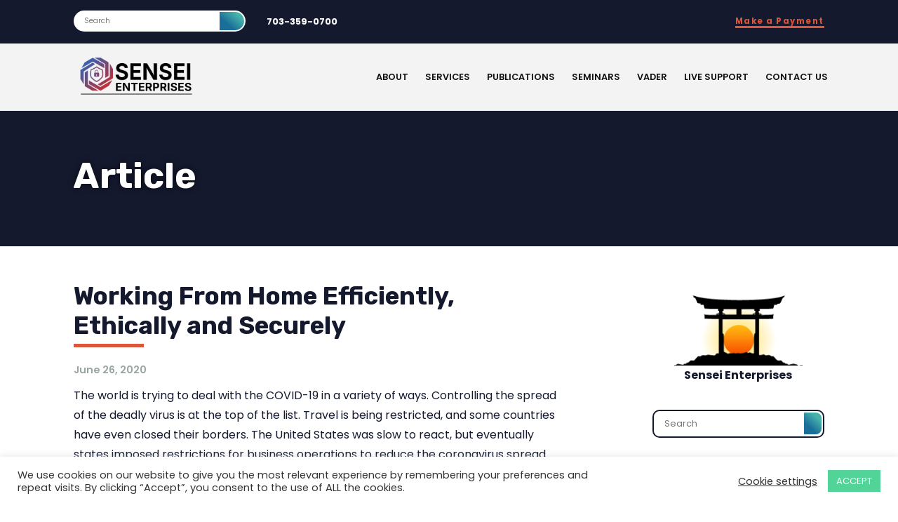

--- FILE ---
content_type: text/html; charset=UTF-8
request_url: https://senseient.com/articles/working-from-home-efficiently-ethically-and-securely/
body_size: 17117
content:

<!DOCTYPE html>
<html lang="en"><head>
	<meta charset="utf-8">
	<meta http-equiv="X-UA-Compatible" content="IE=edge" content="script-src" >
	<meta name="viewport" content="width=device-width, initial-scale=1, shrink-to-fit=no">
	<title>Working From Home Efficiently, Ethically and Securely | Sensei Enterprises, Inc.</title>
	
	<meta property="og:site_name" content="Sensei Enterprises, Inc. - Your Trusted Provider of Digital Forensics, Managed IT and Cybersecurity Services">
	<meta property="og:url" content="http://">
	<meta name="title" content="Sensei Enterprises, Inc. - Your Trusted Provider of Digital Forensics, Managed IT and Cybersecurity Services">
	<meta name="description" content="">
	
		
	 <meta name='robots' content='index, follow, max-image-preview:large, max-snippet:-1, max-video-preview:-1' />

	<!-- This site is optimized with the Yoast SEO Premium plugin v26.3 (Yoast SEO v26.5) - https://yoast.com/wordpress/plugins/seo/ -->
	<link rel="canonical" href="https://senseient.com/articles/working-from-home-efficiently-ethically-and-securely/" />
	<meta property="og:locale" content="en_US" />
	<meta property="og:type" content="article" />
	<meta property="og:title" content="Working From Home Efficiently, Ethically and Securely" />
	<meta property="og:description" content="The world is trying to deal with the COVID-19 in a variety of ways. Controlling the spread of the deadly" />
	<meta property="og:url" content="https://senseient.com/articles/working-from-home-efficiently-ethically-and-securely/" />
	<meta property="og:site_name" content="Sensei Enterprises, Inc." />
	<meta property="article:publisher" content="https://www.facebook.com/SenseiEnterprises/" />
	<meta name="twitter:card" content="summary_large_image" />
	<meta name="twitter:site" content="@SenseiEnt" />
	<meta name="twitter:label1" content="Est. reading time" />
	<meta name="twitter:data1" content="2 minutes" />
	<script type="application/ld+json" class="yoast-schema-graph">{"@context":"https://schema.org","@graph":[{"@type":"WebPage","@id":"https://senseient.com/articles/working-from-home-efficiently-ethically-and-securely/","url":"https://senseient.com/articles/working-from-home-efficiently-ethically-and-securely/","name":"Working From Home Efficiently, Ethically and Securely - Sensei Enterprises, Inc.","isPartOf":{"@id":"https://senseient.com/#website"},"datePublished":"2020-06-26T16:49:17+00:00","breadcrumb":{"@id":"https://senseient.com/articles/working-from-home-efficiently-ethically-and-securely/#breadcrumb"},"inLanguage":"en-US","potentialAction":[{"@type":"ReadAction","target":["https://senseient.com/articles/working-from-home-efficiently-ethically-and-securely/"]}]},{"@type":"BreadcrumbList","@id":"https://senseient.com/articles/working-from-home-efficiently-ethically-and-securely/#breadcrumb","itemListElement":[{"@type":"ListItem","position":1,"name":"Home","item":"https://senseient.com/"},{"@type":"ListItem","position":2,"name":"Articles","item":"https://senseient.com/articles-archive/"},{"@type":"ListItem","position":3,"name":"Working From Home Efficiently, Ethically and Securely"}]},{"@type":"WebSite","@id":"https://senseient.com/#website","url":"https://senseient.com/","name":"Sensei Enterprises, Inc.","description":"Your Trusted Managed Service Provider For Information Technology Support, Cybersecurity, and Digital Forensics.","publisher":{"@id":"https://senseient.com/#organization"},"potentialAction":[{"@type":"SearchAction","target":{"@type":"EntryPoint","urlTemplate":"https://senseient.com/?s={search_term_string}"},"query-input":{"@type":"PropertyValueSpecification","valueRequired":true,"valueName":"search_term_string"}}],"inLanguage":"en-US"},{"@type":["Organization","Place","Corporation"],"@id":"https://senseient.com/#organization","name":"Sensei Enterprises, Inc.","url":"https://senseient.com/","logo":{"@id":"https://senseient.com/articles/working-from-home-efficiently-ethically-and-securely/#local-main-organization-logo"},"image":{"@id":"https://senseient.com/articles/working-from-home-efficiently-ethically-and-securely/#local-main-organization-logo"},"sameAs":["https://www.facebook.com/SenseiEnterprises/","https://x.com/SenseiEnt","https://www.instagram.com/senseient/?hl=en","https://www.linkedin.com/company/sensei-enterprises/mycompany/","https://senseient.com/sensei-youtube-videos/"],"address":{"@id":"https://senseient.com/articles/working-from-home-efficiently-ethically-and-securely/#local-main-place-address"},"geo":{"@type":"GeoCoordinates","latitude":"38.84719800000001","longitude":"-77.3044859"},"telephone":["7033590700"],"openingHoursSpecification":[{"@type":"OpeningHoursSpecification","dayOfWeek":["Monday","Tuesday","Wednesday","Thursday","Friday","Saturday","Sunday"],"opens":"09:00","closes":"17:00"}],"faxNumber":"7033598434"},{"@type":"PostalAddress","@id":"https://senseient.com/articles/working-from-home-efficiently-ethically-and-securely/#local-main-place-address","streetAddress":"3975 University Drive, Suite 225","addressLocality":"Fairfax","postalCode":"22030","addressRegion":"VA","addressCountry":"US"},{"@type":"ImageObject","inLanguage":"en-US","@id":"https://senseient.com/articles/working-from-home-efficiently-ethically-and-securely/#local-main-organization-logo","url":"https://senseient.com/wp-content/uploads/sensei_logo_services.png","contentUrl":"https://senseient.com/wp-content/uploads/sensei_logo_services.png","width":961,"height":362,"caption":"Sensei Enterprises, Inc."}]}</script>
	<meta name="geo.placename" content="Fairfax" />
	<meta name="geo.position" content="38.84719800000001;-77.3044859" />
	<meta name="geo.region" content="United States (US)" />
	<!-- / Yoast SEO Premium plugin. -->


<link rel='dns-prefetch' href='//static.addtoany.com' />
<link rel='dns-prefetch' href='//kit.fontawesome.com' />
<link rel='dns-prefetch' href='//www.google.com' />
<link rel='dns-prefetch' href='//www.googletagmanager.com' />
<link rel="alternate" title="oEmbed (JSON)" type="application/json+oembed" href="https://senseient.com/wp-json/oembed/1.0/embed?url=https%3A%2F%2Fsenseient.com%2Farticles%2Fworking-from-home-efficiently-ethically-and-securely%2F" />
<link rel="alternate" title="oEmbed (XML)" type="text/xml+oembed" href="https://senseient.com/wp-json/oembed/1.0/embed?url=https%3A%2F%2Fsenseient.com%2Farticles%2Fworking-from-home-efficiently-ethically-and-securely%2F&#038;format=xml" />
<style id='wp-img-auto-sizes-contain-inline-css' type='text/css'>
img:is([sizes=auto i],[sizes^="auto," i]){contain-intrinsic-size:3000px 1500px}
/*# sourceURL=wp-img-auto-sizes-contain-inline-css */
</style>
<style id='wp-emoji-styles-inline-css' type='text/css'>

	img.wp-smiley, img.emoji {
		display: inline !important;
		border: none !important;
		box-shadow: none !important;
		height: 1em !important;
		width: 1em !important;
		margin: 0 0.07em !important;
		vertical-align: -0.1em !important;
		background: none !important;
		padding: 0 !important;
	}
/*# sourceURL=wp-emoji-styles-inline-css */
</style>
<style id='wp-block-library-inline-css' type='text/css'>
:root{--wp-block-synced-color:#7a00df;--wp-block-synced-color--rgb:122,0,223;--wp-bound-block-color:var(--wp-block-synced-color);--wp-editor-canvas-background:#ddd;--wp-admin-theme-color:#007cba;--wp-admin-theme-color--rgb:0,124,186;--wp-admin-theme-color-darker-10:#006ba1;--wp-admin-theme-color-darker-10--rgb:0,107,160.5;--wp-admin-theme-color-darker-20:#005a87;--wp-admin-theme-color-darker-20--rgb:0,90,135;--wp-admin-border-width-focus:2px}@media (min-resolution:192dpi){:root{--wp-admin-border-width-focus:1.5px}}.wp-element-button{cursor:pointer}:root .has-very-light-gray-background-color{background-color:#eee}:root .has-very-dark-gray-background-color{background-color:#313131}:root .has-very-light-gray-color{color:#eee}:root .has-very-dark-gray-color{color:#313131}:root .has-vivid-green-cyan-to-vivid-cyan-blue-gradient-background{background:linear-gradient(135deg,#00d084,#0693e3)}:root .has-purple-crush-gradient-background{background:linear-gradient(135deg,#34e2e4,#4721fb 50%,#ab1dfe)}:root .has-hazy-dawn-gradient-background{background:linear-gradient(135deg,#faaca8,#dad0ec)}:root .has-subdued-olive-gradient-background{background:linear-gradient(135deg,#fafae1,#67a671)}:root .has-atomic-cream-gradient-background{background:linear-gradient(135deg,#fdd79a,#004a59)}:root .has-nightshade-gradient-background{background:linear-gradient(135deg,#330968,#31cdcf)}:root .has-midnight-gradient-background{background:linear-gradient(135deg,#020381,#2874fc)}:root{--wp--preset--font-size--normal:16px;--wp--preset--font-size--huge:42px}.has-regular-font-size{font-size:1em}.has-larger-font-size{font-size:2.625em}.has-normal-font-size{font-size:var(--wp--preset--font-size--normal)}.has-huge-font-size{font-size:var(--wp--preset--font-size--huge)}.has-text-align-center{text-align:center}.has-text-align-left{text-align:left}.has-text-align-right{text-align:right}.has-fit-text{white-space:nowrap!important}#end-resizable-editor-section{display:none}.aligncenter{clear:both}.items-justified-left{justify-content:flex-start}.items-justified-center{justify-content:center}.items-justified-right{justify-content:flex-end}.items-justified-space-between{justify-content:space-between}.screen-reader-text{border:0;clip-path:inset(50%);height:1px;margin:-1px;overflow:hidden;padding:0;position:absolute;width:1px;word-wrap:normal!important}.screen-reader-text:focus{background-color:#ddd;clip-path:none;color:#444;display:block;font-size:1em;height:auto;left:5px;line-height:normal;padding:15px 23px 14px;text-decoration:none;top:5px;width:auto;z-index:100000}html :where(.has-border-color){border-style:solid}html :where([style*=border-top-color]){border-top-style:solid}html :where([style*=border-right-color]){border-right-style:solid}html :where([style*=border-bottom-color]){border-bottom-style:solid}html :where([style*=border-left-color]){border-left-style:solid}html :where([style*=border-width]){border-style:solid}html :where([style*=border-top-width]){border-top-style:solid}html :where([style*=border-right-width]){border-right-style:solid}html :where([style*=border-bottom-width]){border-bottom-style:solid}html :where([style*=border-left-width]){border-left-style:solid}html :where(img[class*=wp-image-]){height:auto;max-width:100%}:where(figure){margin:0 0 1em}html :where(.is-position-sticky){--wp-admin--admin-bar--position-offset:var(--wp-admin--admin-bar--height,0px)}@media screen and (max-width:600px){html :where(.is-position-sticky){--wp-admin--admin-bar--position-offset:0px}}

/*# sourceURL=wp-block-library-inline-css */
</style><style id='global-styles-inline-css' type='text/css'>
:root{--wp--preset--aspect-ratio--square: 1;--wp--preset--aspect-ratio--4-3: 4/3;--wp--preset--aspect-ratio--3-4: 3/4;--wp--preset--aspect-ratio--3-2: 3/2;--wp--preset--aspect-ratio--2-3: 2/3;--wp--preset--aspect-ratio--16-9: 16/9;--wp--preset--aspect-ratio--9-16: 9/16;--wp--preset--color--black: #000000;--wp--preset--color--cyan-bluish-gray: #abb8c3;--wp--preset--color--white: #ffffff;--wp--preset--color--pale-pink: #f78da7;--wp--preset--color--vivid-red: #cf2e2e;--wp--preset--color--luminous-vivid-orange: #ff6900;--wp--preset--color--luminous-vivid-amber: #fcb900;--wp--preset--color--light-green-cyan: #7bdcb5;--wp--preset--color--vivid-green-cyan: #00d084;--wp--preset--color--pale-cyan-blue: #8ed1fc;--wp--preset--color--vivid-cyan-blue: #0693e3;--wp--preset--color--vivid-purple: #9b51e0;--wp--preset--gradient--vivid-cyan-blue-to-vivid-purple: linear-gradient(135deg,rgb(6,147,227) 0%,rgb(155,81,224) 100%);--wp--preset--gradient--light-green-cyan-to-vivid-green-cyan: linear-gradient(135deg,rgb(122,220,180) 0%,rgb(0,208,130) 100%);--wp--preset--gradient--luminous-vivid-amber-to-luminous-vivid-orange: linear-gradient(135deg,rgb(252,185,0) 0%,rgb(255,105,0) 100%);--wp--preset--gradient--luminous-vivid-orange-to-vivid-red: linear-gradient(135deg,rgb(255,105,0) 0%,rgb(207,46,46) 100%);--wp--preset--gradient--very-light-gray-to-cyan-bluish-gray: linear-gradient(135deg,rgb(238,238,238) 0%,rgb(169,184,195) 100%);--wp--preset--gradient--cool-to-warm-spectrum: linear-gradient(135deg,rgb(74,234,220) 0%,rgb(151,120,209) 20%,rgb(207,42,186) 40%,rgb(238,44,130) 60%,rgb(251,105,98) 80%,rgb(254,248,76) 100%);--wp--preset--gradient--blush-light-purple: linear-gradient(135deg,rgb(255,206,236) 0%,rgb(152,150,240) 100%);--wp--preset--gradient--blush-bordeaux: linear-gradient(135deg,rgb(254,205,165) 0%,rgb(254,45,45) 50%,rgb(107,0,62) 100%);--wp--preset--gradient--luminous-dusk: linear-gradient(135deg,rgb(255,203,112) 0%,rgb(199,81,192) 50%,rgb(65,88,208) 100%);--wp--preset--gradient--pale-ocean: linear-gradient(135deg,rgb(255,245,203) 0%,rgb(182,227,212) 50%,rgb(51,167,181) 100%);--wp--preset--gradient--electric-grass: linear-gradient(135deg,rgb(202,248,128) 0%,rgb(113,206,126) 100%);--wp--preset--gradient--midnight: linear-gradient(135deg,rgb(2,3,129) 0%,rgb(40,116,252) 100%);--wp--preset--font-size--small: 13px;--wp--preset--font-size--medium: 20px;--wp--preset--font-size--large: 36px;--wp--preset--font-size--x-large: 42px;--wp--preset--spacing--20: 0.44rem;--wp--preset--spacing--30: 0.67rem;--wp--preset--spacing--40: 1rem;--wp--preset--spacing--50: 1.5rem;--wp--preset--spacing--60: 2.25rem;--wp--preset--spacing--70: 3.38rem;--wp--preset--spacing--80: 5.06rem;--wp--preset--shadow--natural: 6px 6px 9px rgba(0, 0, 0, 0.2);--wp--preset--shadow--deep: 12px 12px 50px rgba(0, 0, 0, 0.4);--wp--preset--shadow--sharp: 6px 6px 0px rgba(0, 0, 0, 0.2);--wp--preset--shadow--outlined: 6px 6px 0px -3px rgb(255, 255, 255), 6px 6px rgb(0, 0, 0);--wp--preset--shadow--crisp: 6px 6px 0px rgb(0, 0, 0);}:where(.is-layout-flex){gap: 0.5em;}:where(.is-layout-grid){gap: 0.5em;}body .is-layout-flex{display: flex;}.is-layout-flex{flex-wrap: wrap;align-items: center;}.is-layout-flex > :is(*, div){margin: 0;}body .is-layout-grid{display: grid;}.is-layout-grid > :is(*, div){margin: 0;}:where(.wp-block-columns.is-layout-flex){gap: 2em;}:where(.wp-block-columns.is-layout-grid){gap: 2em;}:where(.wp-block-post-template.is-layout-flex){gap: 1.25em;}:where(.wp-block-post-template.is-layout-grid){gap: 1.25em;}.has-black-color{color: var(--wp--preset--color--black) !important;}.has-cyan-bluish-gray-color{color: var(--wp--preset--color--cyan-bluish-gray) !important;}.has-white-color{color: var(--wp--preset--color--white) !important;}.has-pale-pink-color{color: var(--wp--preset--color--pale-pink) !important;}.has-vivid-red-color{color: var(--wp--preset--color--vivid-red) !important;}.has-luminous-vivid-orange-color{color: var(--wp--preset--color--luminous-vivid-orange) !important;}.has-luminous-vivid-amber-color{color: var(--wp--preset--color--luminous-vivid-amber) !important;}.has-light-green-cyan-color{color: var(--wp--preset--color--light-green-cyan) !important;}.has-vivid-green-cyan-color{color: var(--wp--preset--color--vivid-green-cyan) !important;}.has-pale-cyan-blue-color{color: var(--wp--preset--color--pale-cyan-blue) !important;}.has-vivid-cyan-blue-color{color: var(--wp--preset--color--vivid-cyan-blue) !important;}.has-vivid-purple-color{color: var(--wp--preset--color--vivid-purple) !important;}.has-black-background-color{background-color: var(--wp--preset--color--black) !important;}.has-cyan-bluish-gray-background-color{background-color: var(--wp--preset--color--cyan-bluish-gray) !important;}.has-white-background-color{background-color: var(--wp--preset--color--white) !important;}.has-pale-pink-background-color{background-color: var(--wp--preset--color--pale-pink) !important;}.has-vivid-red-background-color{background-color: var(--wp--preset--color--vivid-red) !important;}.has-luminous-vivid-orange-background-color{background-color: var(--wp--preset--color--luminous-vivid-orange) !important;}.has-luminous-vivid-amber-background-color{background-color: var(--wp--preset--color--luminous-vivid-amber) !important;}.has-light-green-cyan-background-color{background-color: var(--wp--preset--color--light-green-cyan) !important;}.has-vivid-green-cyan-background-color{background-color: var(--wp--preset--color--vivid-green-cyan) !important;}.has-pale-cyan-blue-background-color{background-color: var(--wp--preset--color--pale-cyan-blue) !important;}.has-vivid-cyan-blue-background-color{background-color: var(--wp--preset--color--vivid-cyan-blue) !important;}.has-vivid-purple-background-color{background-color: var(--wp--preset--color--vivid-purple) !important;}.has-black-border-color{border-color: var(--wp--preset--color--black) !important;}.has-cyan-bluish-gray-border-color{border-color: var(--wp--preset--color--cyan-bluish-gray) !important;}.has-white-border-color{border-color: var(--wp--preset--color--white) !important;}.has-pale-pink-border-color{border-color: var(--wp--preset--color--pale-pink) !important;}.has-vivid-red-border-color{border-color: var(--wp--preset--color--vivid-red) !important;}.has-luminous-vivid-orange-border-color{border-color: var(--wp--preset--color--luminous-vivid-orange) !important;}.has-luminous-vivid-amber-border-color{border-color: var(--wp--preset--color--luminous-vivid-amber) !important;}.has-light-green-cyan-border-color{border-color: var(--wp--preset--color--light-green-cyan) !important;}.has-vivid-green-cyan-border-color{border-color: var(--wp--preset--color--vivid-green-cyan) !important;}.has-pale-cyan-blue-border-color{border-color: var(--wp--preset--color--pale-cyan-blue) !important;}.has-vivid-cyan-blue-border-color{border-color: var(--wp--preset--color--vivid-cyan-blue) !important;}.has-vivid-purple-border-color{border-color: var(--wp--preset--color--vivid-purple) !important;}.has-vivid-cyan-blue-to-vivid-purple-gradient-background{background: var(--wp--preset--gradient--vivid-cyan-blue-to-vivid-purple) !important;}.has-light-green-cyan-to-vivid-green-cyan-gradient-background{background: var(--wp--preset--gradient--light-green-cyan-to-vivid-green-cyan) !important;}.has-luminous-vivid-amber-to-luminous-vivid-orange-gradient-background{background: var(--wp--preset--gradient--luminous-vivid-amber-to-luminous-vivid-orange) !important;}.has-luminous-vivid-orange-to-vivid-red-gradient-background{background: var(--wp--preset--gradient--luminous-vivid-orange-to-vivid-red) !important;}.has-very-light-gray-to-cyan-bluish-gray-gradient-background{background: var(--wp--preset--gradient--very-light-gray-to-cyan-bluish-gray) !important;}.has-cool-to-warm-spectrum-gradient-background{background: var(--wp--preset--gradient--cool-to-warm-spectrum) !important;}.has-blush-light-purple-gradient-background{background: var(--wp--preset--gradient--blush-light-purple) !important;}.has-blush-bordeaux-gradient-background{background: var(--wp--preset--gradient--blush-bordeaux) !important;}.has-luminous-dusk-gradient-background{background: var(--wp--preset--gradient--luminous-dusk) !important;}.has-pale-ocean-gradient-background{background: var(--wp--preset--gradient--pale-ocean) !important;}.has-electric-grass-gradient-background{background: var(--wp--preset--gradient--electric-grass) !important;}.has-midnight-gradient-background{background: var(--wp--preset--gradient--midnight) !important;}.has-small-font-size{font-size: var(--wp--preset--font-size--small) !important;}.has-medium-font-size{font-size: var(--wp--preset--font-size--medium) !important;}.has-large-font-size{font-size: var(--wp--preset--font-size--large) !important;}.has-x-large-font-size{font-size: var(--wp--preset--font-size--x-large) !important;}
/*# sourceURL=global-styles-inline-css */
</style>

<style id='classic-theme-styles-inline-css' type='text/css'>
/*! This file is auto-generated */
.wp-block-button__link{color:#fff;background-color:#32373c;border-radius:9999px;box-shadow:none;text-decoration:none;padding:calc(.667em + 2px) calc(1.333em + 2px);font-size:1.125em}.wp-block-file__button{background:#32373c;color:#fff;text-decoration:none}
/*# sourceURL=/wp-includes/css/classic-themes.min.css */
</style>
<link rel='stylesheet' id='cookie-law-info-css' href='https://senseient.com/wp-content/plugins/cookie-law-info/legacy/public/css/cookie-law-info-public.css?ver=3.3.8' type='text/css' media='all' />
<link rel='stylesheet' id='cookie-law-info-gdpr-css' href='https://senseient.com/wp-content/plugins/cookie-law-info/legacy/public/css/cookie-law-info-gdpr.css?ver=3.3.8' type='text/css' media='all' />
<link rel='stylesheet' id='bootstrap-css' href='https://senseient.com/wp-content/themes/ct_framework_2021/library/css/bootstrap.min.css?ver=1' type='text/css' media='all' />
<link rel='stylesheet' id='main-stylesheet-css' href='https://senseient.com/wp-content/themes/ct_framework_2021/library/sass/main.css?ver=1' type='text/css' media='all' />
<link rel='stylesheet' id='eeb-css-frontend-css' href='https://senseient.com/wp-content/plugins/email-encoder-bundle/core/includes/assets/css/style.css?ver=251111-121932' type='text/css' media='all' />
<link rel='stylesheet' id='video-js-css' href='https://senseient.com/wp-content/plugins/video-embed-thumbnail-generator/video-js/video-js.min.css?ver=7.17.0' type='text/css' media='all' />
<link rel='stylesheet' id='video-js-kg-skin-css' href='https://senseient.com/wp-content/plugins/video-embed-thumbnail-generator/video-js/kg-video-js-skin.css?ver=4.10.3' type='text/css' media='all' />
<link rel='stylesheet' id='kgvid_video_styles-css' href='https://senseient.com/wp-content/plugins/video-embed-thumbnail-generator/src/public/css/videopack-styles.css?ver=4.10.3' type='text/css' media='all' />
<link rel='stylesheet' id='addtoany-css' href='https://senseient.com/wp-content/plugins/add-to-any/addtoany.min.css?ver=1.16' type='text/css' media='all' />
<link rel='stylesheet' id='child-stylesheet-css' href='https://senseient.com/wp-content/themes/sensei-wp-child/library/sass/main.css?ver=1' type='text/css' media='all' />
<script type="text/javascript" id="addtoany-core-js-before">
/* <![CDATA[ */
window.a2a_config=window.a2a_config||{};a2a_config.callbacks=[];a2a_config.overlays=[];a2a_config.templates={};

//# sourceURL=addtoany-core-js-before
/* ]]> */
</script>
<script type="text/javascript" defer src="https://static.addtoany.com/menu/page.js" id="addtoany-core-js"></script>
<script type="text/javascript" src="https://senseient.com/wp-includes/js/jquery/jquery.min.js?ver=3.7.1" id="jquery-core-js"></script>
<script type="text/javascript" src="https://senseient.com/wp-includes/js/jquery/jquery-migrate.min.js?ver=3.4.1" id="jquery-migrate-js"></script>
<script type="text/javascript" defer src="https://senseient.com/wp-content/plugins/add-to-any/addtoany.min.js?ver=1.1" id="addtoany-jquery-js"></script>
<script type="text/javascript" id="cookie-law-info-js-extra">
/* <![CDATA[ */
var Cli_Data = {"nn_cookie_ids":[],"cookielist":[],"non_necessary_cookies":[],"ccpaEnabled":"","ccpaRegionBased":"","ccpaBarEnabled":"","strictlyEnabled":["necessary","obligatoire"],"ccpaType":"gdpr","js_blocking":"1","custom_integration":"","triggerDomRefresh":"","secure_cookies":""};
var cli_cookiebar_settings = {"animate_speed_hide":"500","animate_speed_show":"500","background":"#FFF","border":"#b1a6a6c2","border_on":"","button_1_button_colour":"#52d397","button_1_button_hover":"#42a979","button_1_link_colour":"#fff","button_1_as_button":"1","button_1_new_win":"","button_2_button_colour":"#333","button_2_button_hover":"#292929","button_2_link_colour":"#444","button_2_as_button":"","button_2_hidebar":"","button_3_button_colour":"#e0593e","button_3_button_hover":"#b34732","button_3_link_colour":"#fff","button_3_as_button":"1","button_3_new_win":"","button_4_button_colour":"#000","button_4_button_hover":"#000000","button_4_link_colour":"#333333","button_4_as_button":"","button_7_button_colour":"#61a229","button_7_button_hover":"#4e8221","button_7_link_colour":"#fff","button_7_as_button":"1","button_7_new_win":"","font_family":"inherit","header_fix":"","notify_animate_hide":"1","notify_animate_show":"","notify_div_id":"#cookie-law-info-bar","notify_position_horizontal":"right","notify_position_vertical":"bottom","scroll_close":"","scroll_close_reload":"","accept_close_reload":"","reject_close_reload":"","showagain_tab":"","showagain_background":"#fff","showagain_border":"#000","showagain_div_id":"#cookie-law-info-again","showagain_x_position":"100px","text":"#333333","show_once_yn":"","show_once":"10000","logging_on":"","as_popup":"","popup_overlay":"1","bar_heading_text":"","cookie_bar_as":"banner","popup_showagain_position":"bottom-right","widget_position":"left"};
var log_object = {"ajax_url":"https://senseient.com/wp-admin/admin-ajax.php"};
//# sourceURL=cookie-law-info-js-extra
/* ]]> */
</script>
<script type="text/javascript" src="https://senseient.com/wp-content/plugins/cookie-law-info/legacy/public/js/cookie-law-info-public.js?ver=3.3.8" id="cookie-law-info-js"></script>
<script type="text/javascript" src="https://senseient.com/wp-content/plugins/email-encoder-bundle/core/includes/assets/js/custom.js?ver=251111-121932" id="eeb-js-frontend-js"></script>

<!-- Google tag (gtag.js) snippet added by Site Kit -->
<!-- Google Analytics snippet added by Site Kit -->
<script type="text/javascript" src="https://www.googletagmanager.com/gtag/js?id=G-DN8C4RN113" id="google_gtagjs-js" async></script>
<script type="text/javascript" id="google_gtagjs-js-after">
/* <![CDATA[ */
window.dataLayer = window.dataLayer || [];function gtag(){dataLayer.push(arguments);}
gtag("set","linker",{"domains":["senseient.com"]});
gtag("js", new Date());
gtag("set", "developer_id.dZTNiMT", true);
gtag("config", "G-DN8C4RN113");
//# sourceURL=google_gtagjs-js-after
/* ]]> */
</script>
<link rel="https://api.w.org/" href="https://senseient.com/wp-json/" /><link rel="alternate" title="JSON" type="application/json" href="https://senseient.com/wp-json/wp/v2/articles/26510" /><link rel="EditURI" type="application/rsd+xml" title="RSD" href="https://senseient.com/xmlrpc.php?rsd" />

<link rel='shortlink' href='https://senseient.com/?p=26510' />
<meta name="generator" content="Site Kit by Google 1.167.0" /><script language="javascript" type="text/javascript">
			 var style = document.createElement("style");
			 style.type = "text/css";
			 style.id = "antiClickjack";
			 if ("cssText" in style){
			   style.cssText = "body{display:none !important;}";
			 }else{
			   style.innerHTML = "body{display:none !important;}";
			}
			document.getElementsByTagName("head")[0].appendChild(style);

			if (top.document.domain === document.domain) {
			 var antiClickjack = document.getElementById("antiClickjack");
			 antiClickjack.parentNode.removeChild(antiClickjack);
			} else {
			 top.location = self.location;
			}
		  </script>
<!-- Google AdSense meta tags added by Site Kit -->
<meta name="google-adsense-platform-account" content="ca-host-pub-2644536267352236">
<meta name="google-adsense-platform-domain" content="sitekit.withgoogle.com">
<!-- End Google AdSense meta tags added by Site Kit -->

<!-- Google Tag Manager snippet added by Site Kit -->
<script type="text/javascript">
/* <![CDATA[ */

			( function( w, d, s, l, i ) {
				w[l] = w[l] || [];
				w[l].push( {'gtm.start': new Date().getTime(), event: 'gtm.js'} );
				var f = d.getElementsByTagName( s )[0],
					j = d.createElement( s ), dl = l != 'dataLayer' ? '&l=' + l : '';
				j.async = true;
				j.src = 'https://www.googletagmanager.com/gtm.js?id=' + i + dl;
				f.parentNode.insertBefore( j, f );
			} )( window, document, 'script', 'dataLayer', 'GTM-PFCCKZFB' );
			
/* ]]> */
</script>

<!-- End Google Tag Manager snippet added by Site Kit -->
<link rel="icon" href="https://senseient.com/wp-content/uploads/cropped-Sensei_Enterprises_Logo_Only_Color-e1751978462399-32x32.png" sizes="32x32" />
<link rel="icon" href="https://senseient.com/wp-content/uploads/cropped-Sensei_Enterprises_Logo_Only_Color-e1751978462399-192x192.png" sizes="192x192" />
<link rel="apple-touch-icon" href="https://senseient.com/wp-content/uploads/cropped-Sensei_Enterprises_Logo_Only_Color-e1751978462399-180x180.png" />
<meta name="msapplication-TileImage" content="https://senseient.com/wp-content/uploads/cropped-Sensei_Enterprises_Logo_Only_Color-e1751978462399-270x270.png" />
<link rel='stylesheet' id='cookie-law-info-table-css' href='https://senseient.com/wp-content/plugins/cookie-law-info/legacy/public/css/cookie-law-info-table.css?ver=3.3.8' type='text/css' media='all' />
</head>
	
<body class="">
	<!-- Google Tag Manager (noscript) -->
	<noscript><iframe src="https://www.googletagmanager.com/ns.html?id="
	height="0" width="0" style="display:none;visibility:hidden"></iframe></noscript>
	<!-- End Google Tag Manager (noscript) -->	

	<div id="header" >
	<div class="container-fluid" >		
		<div class="row" id="header_row1" >
			<div class="container" >
				<div class="row" >
					<div class="col-12 col-md-3 text-center text-md-left" >
						

<form role="search" method="get" id="searchform"
    class="searchform" action="https://senseient.com/">
    <div>
        <input type="text" value="" name="s" id="search" placeholder="Search" />
		<label class="screen-reader-text" for="search">
			Search		</label>
		<a  class="button" id="searchsubmit" title="search" >
			<i class="fas fa-search"></i>
		</a>
    </div>
</form>
					</div><!-- .col -->
					<div class="col-12 col-md-2 text-center text-md-left" >
						<p class="header-phone" ><i class="fas fa-phone"></i> 703-359-0700</p>
					</div><!-- .col -->
					<div class="col-12 col-md-7 text-center text-md-right" >
						<ul class="socials" >
		<li>
		<a href="https://www.facebook.com/SenseiEnterprises/" title="Follow us on Facebook" target="_blank" rel="noopener noreferrer" >
			<i class="fab fa-facebook-f"></i>
		</a>
	</li>
			<li>
		<a href="https://twitter.com/SenseiEnt" title="Follow us on Twitter" target="_blank" rel="noopener noreferrer" >
			<i class="fab fa-twitter"></i>
		</a>
	</li>
			<li>
		<a href="https://www.linkedin.com/company/sensei-enterprises/" title="Follow us on LinkedIn" target="_blank" rel="noopener noreferrer" >
			<i class="fab fa-linkedin-in"></i>
		</a>
	</li>
			<li>
		<a href="https://www.instagram.com/senseient/" title="Follow us on Instagram" target="_blank" rel="noopener noreferrer" >
			<i class="fab fa-instagram"></i>
		</a>
	</li>
			<li>
		<a href="https://www.youtube.com/channel/UCU4RdVnjiH2QEeceZL7dWbw" title="Follow us on YouTube" target="_blank" rel="noopener noreferrer" >
			<i class="fab fa-youtube"></i>
		</a>
	</li>
				</ul>						<a href="/payment" class="button inverted">Make a Payment</a>
					</div>
				</div><!-- .row -->
			</div><!-- .container -->
		</div><!-- #header_row1 -->
		
		<div class="row" id="header_row2" >
			<div class="container" >
				<div class="row" >
					<nav class="navbar navbar-expand-md" >
					<a class="navbar-brand" title="Sensei Enterprises, Inc." href="https://senseient.com" id="site_id" style="background-image:url(https://senseient.com/wp-content/uploads/Sensei_Enterprises_Logo_Color_No_Tagline-e1752237960869.png);" ></a>
					<button class="navbar-toggler" title="show menu" type="button" data-toggle="collapse" data-target="#header_nav" aria-controls="#header_nav" aria-expanded="false" aria-label="Toggle Navigation" >
						<i class="fas fa-bars"></i>
					</button>

					<div class="collapse navbar-collapse" id="header_nav" >
						<div class="navbar-nav" >
							<div class="menu-main-menu-container"><ul id="menu-main-menu" class="menu"><li id="menu-item-26779" class="menu-item menu-item-type-post_type menu-item-object-page menu-item-has-children menu-item-26779"><a href="https://senseient.com/about/" title="About Sensei Enterprises">About</a>
<ul class="sub-menu">
	<li id="menu-item-27848" class="menu-item menu-item-type-post_type menu-item-object-page menu-item-27848"><a href="https://senseient.com/about/leadership-team/" title="Meet Sensei&#8217;s Corporate Officers">Meet the Team</a></li>
	<li id="menu-item-27849" class="menu-item menu-item-type-post_type menu-item-object-page menu-item-27849"><a href="https://senseient.com/careers/" title="Current Job Openings at Sensei">Current Job Openings</a></li>
	<li id="menu-item-27850" class="menu-item menu-item-type-post_type menu-item-object-page menu-item-27850"><a href="https://senseient.com/about/sensei-gives-back/" title="Sensei Gives Back to the Community">Sensei Gives Back</a></li>
	<li id="menu-item-27851" class="menu-item menu-item-type-post_type menu-item-object-page menu-item-27851"><a href="https://senseient.com/about/why-choose-sensei/">Why Choose Sensei?</a></li>
	<li id="menu-item-27853" class="menu-item menu-item-type-post_type menu-item-object-page menu-item-27853"><a href="https://senseient.com/certifications/">Certifications</a></li>
	<li id="menu-item-36832" class="menu-item menu-item-type-post_type menu-item-object-page menu-item-36832"><a href="https://senseient.com/industries-served/">Industries Served</a></li>
	<li id="menu-item-37125" class="menu-item menu-item-type-post_type menu-item-object-page menu-item-37125"><a href="https://senseient.com/it-support-cybersecurity-virginia-maryland-dc/">Locations Served</a></li>
</ul>
</li>
<li id="menu-item-5138" class="menu-item menu-item-type-post_type menu-item-object-page menu-item-has-children menu-item-5138"><a href="https://senseient.com/our-services/">Services</a>
<ul class="sub-menu">
	<li id="menu-item-27854" class="menu-item menu-item-type-post_type menu-item-object-services menu-item-27854"><a href="https://senseient.com/services/managed-cybersecurity/">Managed Cybersecurity</a></li>
	<li id="menu-item-27855" class="menu-item menu-item-type-post_type menu-item-object-services menu-item-27855"><a href="https://senseient.com/services/managed-information-technology/">Managed Information Technology</a></li>
	<li id="menu-item-27856" class="menu-item menu-item-type-post_type menu-item-object-services menu-item-27856"><a href="https://senseient.com/services/digital-forensics/">Digital Forensics</a></li>
</ul>
</li>
<li id="menu-item-30563" class="menu-item menu-item-type-post_type menu-item-object-page menu-item-has-children menu-item-30563"><a href="https://senseient.com/news-and-publications/">Publications</a>
<ul class="sub-menu">
	<li id="menu-item-28457" class="menu-item menu-item-type-post_type menu-item-object-page menu-item-28457"><a href="https://senseient.com/company-news/">Sensei News</a></li>
	<li id="menu-item-28450" class="menu-item menu-item-type-post_type menu-item-object-page menu-item-28450"><a href="https://senseient.com/articles/">Articles</a></li>
	<li id="menu-item-28451" class="menu-item menu-item-type-post_type menu-item-object-page menu-item-28451"><a href="https://senseient.com/podcasts/">Podcast &#8211; Archive</a></li>
	<li id="menu-item-28452" class="menu-item menu-item-type-post_type menu-item-object-page menu-item-28452"><a href="https://senseient.com/sensei-youtube-videos/">Videos</a></li>
</ul>
</li>
<li id="menu-item-27632" class="menu-item menu-item-type-post_type menu-item-object-page menu-item-has-children menu-item-27632"><a href="https://senseient.com/seminars/">Seminars</a>
<ul class="sub-menu">
	<li id="menu-item-30738" class="menu-item menu-item-type-post_type menu-item-object-page menu-item-30738"><a href="https://senseient.com/seminars/">Upcoming Seminars</a></li>
	<li id="menu-item-27859" class="menu-item menu-item-type-post_type menu-item-object-page menu-item-27859"><a href="https://senseient.com/archived-seminars/">Archived Seminars</a></li>
	<li id="menu-item-30369" class="menu-item menu-item-type-post_type menu-item-object-page menu-item-30369"><a href="https://senseient.com/our-most-popular-seminars/">Popular Seminars</a></li>
	<li id="menu-item-27858" class="menu-item menu-item-type-post_type menu-item-object-page menu-item-27858"><a href="https://senseient.com/book-sensei-speakers/">Book Sensei Speakers</a></li>
</ul>
</li>
<li id="menu-item-27755" class="menu-item menu-item-type-post_type menu-item-object-page menu-item-has-children menu-item-27755"><a href="https://senseient.com/about-vader/">VADER</a>
<ul class="sub-menu">
	<li id="menu-item-27861" class="menu-item menu-item-type-post_type menu-item-object-page menu-item-27861"><a href="https://senseient.com/about-vader/">About VADER ONLINE</a></li>
	<li id="menu-item-27862" class="menu-item menu-item-type-post_type menu-item-object-page menu-item-27862"><a href="https://senseient.com/about-vader/vader-online-faqs-and-how-to-videos/">FAQs &#038; How Tos</a></li>
	<li id="menu-item-32667" class="menu-item menu-item-type-custom menu-item-object-custom menu-item-32667"><a target="_blank" href="https://youtube.com/@VADER_Online">VADER ONLINE Webinars</a></li>
</ul>
</li>
<li id="menu-item-27819" class="menu-item menu-item-type-custom menu-item-object-custom menu-item-27819"><a target="_blank" href="https://sensei.screenconnect.com/">Live Support</a></li>
<li id="menu-item-42200" class="menu-item menu-item-type-post_type menu-item-object-page menu-item-42200"><a href="https://senseient.com/contact-sensei-enterprises-inc/">Contact Us</a></li>
</ul></div>						</div><!-- .navbar-nav -->
					</div><!-- .navbar-collapse -->
				</nav>
				</div><!-- .row -->
			</div><!-- .container -->
		</div><!-- .row #header_row2 -->
	</div><!-- .container-fluid -->
</div><!-- #header -->	
	<div class="container-fluid" id="body" >
<div class="content" id="single-post">

	
<section class="container-fluid bg hero black" style="min-height:200px;"  >
	<div class="container" >
		<div class="row" >
			<div class="hero-text" >
				<div class="col-12" >
					<div class="text-wrapper animate" >
						<h1>Article</h1>
					</div><!-- .text-wrapper -->
				</div><!-- .col -->
			</div><!-- .hero-text -->
		</div><!-- .row -->
	</div><!-- .container -->
</section><!-- .hero -->


	
	<section class="container-fluid" >
		<div class="container full_flex single" >
			<div class="row" >
				<div class="col-12 col-md-8 animate slow" id="main_content" >
					<div class="row" >
						<div class="col-12" >
							<h2>Working From Home Efficiently, Ethically and Securely</h2>
							<p class="sub-title" >June 26, 2020</p>
							
<p>The world is trying to deal with the COVID-19 in a variety of ways. Controlling the spread of the deadly virus is at the top of the list. Travel is being restricted, and some countries have even closed their borders. The United States was slow to react, but eventually states imposed restrictions for business operations to reduce the coronavirus spread and then began re-opening in phases. Social distancing and maintaining clean hygiene practices are the normal mode of operation now. More and more businesses are allowing their employees to stay at home where possible.</p>
<p></p>
<p>What does that mean for the practice of law? How will you meet with clients? Most firms have adopted a telework environment and allow their employees to work from home, even while some firms have begun re-opening. Working from home has different consequences depending on your current capabilities and whether a plan is already in place. While we can’t cover all the possibilities and capabilities of every law firm, we’ll attempt to attack some of the common considerations.</p>
<p></p>
<h2>Equipment</h2>
<p>Let’s start with a very basic item…the computer. Hopefully, everyone is already using a laptop as their main office machine. As expected, some popular models of laptops are still in short supply. Worst case, you may have to find a Best Buy, Target, Walmart, etc. and see if you can purchase a consumer-grade machine. If you planned properly, laptop users are already configured for remote access. Perhaps now would be a good time to modify your infrastructure plans and budget for laptops and docking stations for those folks that need a mobility option. You may even consider docking stations for home use in addition to one at the office.</p>
<p></p>
<p>Many firms have already adapted and have their employees working from home. Believe it or not, in the early days of responding to the pandemic, some people picked up their work computers, monitors, keyboards and all other peripherals on their desk and took them home. We can’t imagine the headaches the IT support people had instructing a user to connect all the cords and devices up properly, not to mention configuring the desktop to connect to the home network. Our suggestion is to avoid taking desktops home and just deal with laptops and home machines. It will save a lot of headaches, wasted time and support costs. Speaking of home machines…they bring a whole new set of problems and liability which we’ll address later.</p>
<p><a href="https://senseient.com/wp-content/uploads/Law-Firm-Cybersecurity-in-a-Work-From-Home-World.pdf" target="_blank" rel="noopener noreferrer">Read the entire article here.</a> </p>
<div class="addtoany_share_save_container addtoany_content addtoany_content_bottom"><div class="a2a_kit a2a_kit_size_32 addtoany_list" data-a2a-url="https://senseient.com/articles/working-from-home-efficiently-ethically-and-securely/" data-a2a-title="Working From Home Efficiently, Ethically and Securely"><a class="a2a_button_facebook" href="https://www.addtoany.com/add_to/facebook?linkurl=https%3A%2F%2Fsenseient.com%2Farticles%2Fworking-from-home-efficiently-ethically-and-securely%2F&amp;linkname=Working%20From%20Home%20Efficiently%2C%20Ethically%20and%20Securely" title="Facebook" rel="nofollow noopener" target="_blank"></a><a class="a2a_button_email" href="https://www.addtoany.com/add_to/email?linkurl=https%3A%2F%2Fsenseient.com%2Farticles%2Fworking-from-home-efficiently-ethically-and-securely%2F&amp;linkname=Working%20From%20Home%20Efficiently%2C%20Ethically%20and%20Securely" title="Email" rel="nofollow noopener" target="_blank"></a><a class="a2a_button_linkedin" href="https://www.addtoany.com/add_to/linkedin?linkurl=https%3A%2F%2Fsenseient.com%2Farticles%2Fworking-from-home-efficiently-ethically-and-securely%2F&amp;linkname=Working%20From%20Home%20Efficiently%2C%20Ethically%20and%20Securely" title="LinkedIn" rel="nofollow noopener" target="_blank"></a><a class="a2a_button_print" href="https://www.addtoany.com/add_to/print?linkurl=https%3A%2F%2Fsenseient.com%2Farticles%2Fworking-from-home-efficiently-ethically-and-securely%2F&amp;linkname=Working%20From%20Home%20Efficiently%2C%20Ethically%20and%20Securely" title="Print" rel="nofollow noopener" target="_blank"></a><a class="a2a_dd addtoany_share_save addtoany_share" href="https://www.addtoany.com/share"></a></div></div>						</div><!-- .col -->
					</div><!-- .row -->
				</div><!-- .col #main_content -->

				<div class="col-12 col-md-4 offset-lg-1 col-lg-3 animate slow" id="sidebar" >
					<div class="sidebar-block text-center" >
	<a href="#" class="image-wrapper" style="background-image:url(/wp-content/uploads/2021/02/sensei_logo.png); min-height:100px; background-size:contain;"></a>
	<p><strong>Sensei Enterprises</strong></p>
</div><!-- .sidebar-block -->

<div class="sidebar-block" >
	

<form role="search" method="get" id="searchform"
    class="searchform" action="https://senseient.com/">
    <div>
        <input type="text" value="" name="s" id="search" placeholder="Search" />
		<label class="screen-reader-text" for="search">
			Search		</label>
		<a  class="button" id="searchsubmit" title="search" >
			<i class="fas fa-search"></i>
		</a>
    </div>
</form>
</div><!-- .sidebar-block -->

<div class="sidebar-block" >
		<a href="https://senseient.com/ride-the-lightning/" title="Ride the Lightning" class="block accent-alt" >
		<h3>Ride the Lightning</h3>
		<p><strong>Cybersecurity Blog</strong><br />
by Sharon D. Nelson Esq., President of Sensei Enterprises, Inc.</p>
	</a>
</div><!-- .sidebar-block -->
<div class="sidebar-block" >
		<a href="https://senseient.com/your-it-consultant/" title="Your IT Consultant" class="block secondary" >
		<h3>Your IT Consultant</h3>
		<p><strong>Information Technology Blog</strong><br />
by John W. Simek, Vice President of Sensei Enterprises, Inc.</p>
	</a>
</div><!-- .sidebar-block -->
<div class="sidebar-block" >
		<a href="https://senseient.com/digital-forensics-dispatch/" title="Digital Forensics Dispatch" class="block primary" >
		<h3>Digital Forensics Dispatch</h3>
		<p><strong>Digital Forensics Blog</strong><br />
by Sensei Enterprises</p>
	</a>
</div><!-- .sidebar-block -->

<div class="sidebar-block" >
	<h3>Listen to the Podcast</h3>
	<p><a href="https://legaltalknetwork.com/podcasts/digital-detectives/" target="_blank">
		<img src="/wp-content/uploads/John-and-Sharon-Digital-Detectives-1-1.jpg" alt="Digital Detectives on the Legal Talk Network" />
	</a></p>
	<p><a href="https://legaltalknetwork.com/podcasts/digital-edge/" target="_blank">
		<img src="/wp-content/uploads/new-digital-edge-200.jpg" alt="The Digital Edge: Lawyers & Technology" />
	</a></p>
</div><!-- .sidebar-block -->


				</div><!-- .col #sidebar -->
			</div><!-- .row -->
		</div><!-- .container -->
	</section><!-- .container-fluid -->


</div><!-- #body -->

<div id="footer" >
	<div class="container-fluid" >
		<div class="container" >
			<div class="row" >
				<div class="col-12 col-md-5">
					<div class="row" >
						<div class="col-12 col-md-3" >
							<a class="image-wrapper" id="footer-logo" title="Sensei Enterprises, Inc." href="https://senseient.com" style="background-image:url(https://senseient.com/wp-content/uploads/Sensei_Enterprises_Logo_Only_Color-e1751978462399.png);" ></a>
						</div><!-- .col -->
						
						<div class="col-12 col-md-9 text-center text-md-left" >
							<p><strong>Sensei Enterprises, Inc.<br />
</strong>3975 University Dr.<br>
Suite 225<br>
Fairfax, VA 22030</p>
							<p>Phone: 703-359-0700</p>
							<ul class="socials" >
		<li>
		<a href="https://www.facebook.com/SenseiEnterprises/" title="Follow us on Facebook" target="_blank" rel="noopener noreferrer" >
			<i class="fab fa-facebook-f"></i>
		</a>
	</li>
			<li>
		<a href="https://twitter.com/SenseiEnt" title="Follow us on Twitter" target="_blank" rel="noopener noreferrer" >
			<i class="fab fa-twitter"></i>
		</a>
	</li>
			<li>
		<a href="https://www.linkedin.com/company/sensei-enterprises/" title="Follow us on LinkedIn" target="_blank" rel="noopener noreferrer" >
			<i class="fab fa-linkedin-in"></i>
		</a>
	</li>
			<li>
		<a href="https://www.instagram.com/senseient/" title="Follow us on Instagram" target="_blank" rel="noopener noreferrer" >
			<i class="fab fa-instagram"></i>
		</a>
	</li>
			<li>
		<a href="https://www.youtube.com/channel/UCU4RdVnjiH2QEeceZL7dWbw" title="Follow us on YouTube" target="_blank" rel="noopener noreferrer" >
			<i class="fab fa-youtube"></i>
		</a>
	</li>
				</ul>						</div><!-- .col -->
					</div><!-- .row -->
				</div><!-- .col -->
				
				<div class="col-12 col-md-7" >
					<div class="row" >
						<div class="col text-center text-md-right" >
							<div class="menu-main-menu-container"><ul id="menu-main-menu-1" class="menu"><li class="menu-item menu-item-type-post_type menu-item-object-page menu-item-has-children menu-item-26779"><a href="https://senseient.com/about/" title="About Sensei Enterprises">About</a>
<ul class="sub-menu">
	<li class="menu-item menu-item-type-post_type menu-item-object-page menu-item-27848"><a href="https://senseient.com/about/leadership-team/" title="Meet Sensei&#8217;s Corporate Officers">Meet the Team</a></li>
	<li class="menu-item menu-item-type-post_type menu-item-object-page menu-item-27849"><a href="https://senseient.com/careers/" title="Current Job Openings at Sensei">Current Job Openings</a></li>
	<li class="menu-item menu-item-type-post_type menu-item-object-page menu-item-27850"><a href="https://senseient.com/about/sensei-gives-back/" title="Sensei Gives Back to the Community">Sensei Gives Back</a></li>
	<li class="menu-item menu-item-type-post_type menu-item-object-page menu-item-27851"><a href="https://senseient.com/about/why-choose-sensei/">Why Choose Sensei?</a></li>
	<li class="menu-item menu-item-type-post_type menu-item-object-page menu-item-27853"><a href="https://senseient.com/certifications/">Certifications</a></li>
	<li class="menu-item menu-item-type-post_type menu-item-object-page menu-item-36832"><a href="https://senseient.com/industries-served/">Industries Served</a></li>
	<li class="menu-item menu-item-type-post_type menu-item-object-page menu-item-37125"><a href="https://senseient.com/it-support-cybersecurity-virginia-maryland-dc/">Locations Served</a></li>
</ul>
</li>
<li class="menu-item menu-item-type-post_type menu-item-object-page menu-item-has-children menu-item-5138"><a href="https://senseient.com/our-services/">Services</a>
<ul class="sub-menu">
	<li class="menu-item menu-item-type-post_type menu-item-object-services menu-item-27854"><a href="https://senseient.com/services/managed-cybersecurity/">Managed Cybersecurity</a></li>
	<li class="menu-item menu-item-type-post_type menu-item-object-services menu-item-27855"><a href="https://senseient.com/services/managed-information-technology/">Managed Information Technology</a></li>
	<li class="menu-item menu-item-type-post_type menu-item-object-services menu-item-27856"><a href="https://senseient.com/services/digital-forensics/">Digital Forensics</a></li>
</ul>
</li>
<li class="menu-item menu-item-type-post_type menu-item-object-page menu-item-has-children menu-item-30563"><a href="https://senseient.com/news-and-publications/">Publications</a>
<ul class="sub-menu">
	<li class="menu-item menu-item-type-post_type menu-item-object-page menu-item-28457"><a href="https://senseient.com/company-news/">Sensei News</a></li>
	<li class="menu-item menu-item-type-post_type menu-item-object-page menu-item-28450"><a href="https://senseient.com/articles/">Articles</a></li>
	<li class="menu-item menu-item-type-post_type menu-item-object-page menu-item-28451"><a href="https://senseient.com/podcasts/">Podcast &#8211; Archive</a></li>
	<li class="menu-item menu-item-type-post_type menu-item-object-page menu-item-28452"><a href="https://senseient.com/sensei-youtube-videos/">Videos</a></li>
</ul>
</li>
<li class="menu-item menu-item-type-post_type menu-item-object-page menu-item-has-children menu-item-27632"><a href="https://senseient.com/seminars/">Seminars</a>
<ul class="sub-menu">
	<li class="menu-item menu-item-type-post_type menu-item-object-page menu-item-30738"><a href="https://senseient.com/seminars/">Upcoming Seminars</a></li>
	<li class="menu-item menu-item-type-post_type menu-item-object-page menu-item-27859"><a href="https://senseient.com/archived-seminars/">Archived Seminars</a></li>
	<li class="menu-item menu-item-type-post_type menu-item-object-page menu-item-30369"><a href="https://senseient.com/our-most-popular-seminars/">Popular Seminars</a></li>
	<li class="menu-item menu-item-type-post_type menu-item-object-page menu-item-27858"><a href="https://senseient.com/book-sensei-speakers/">Book Sensei Speakers</a></li>
</ul>
</li>
<li class="menu-item menu-item-type-post_type menu-item-object-page menu-item-has-children menu-item-27755"><a href="https://senseient.com/about-vader/">VADER</a>
<ul class="sub-menu">
	<li class="menu-item menu-item-type-post_type menu-item-object-page menu-item-27861"><a href="https://senseient.com/about-vader/">About VADER ONLINE</a></li>
	<li class="menu-item menu-item-type-post_type menu-item-object-page menu-item-27862"><a href="https://senseient.com/about-vader/vader-online-faqs-and-how-to-videos/">FAQs &#038; How Tos</a></li>
	<li class="menu-item menu-item-type-custom menu-item-object-custom menu-item-32667"><a target="_blank" href="https://youtube.com/@VADER_Online">VADER ONLINE Webinars</a></li>
</ul>
</li>
<li class="menu-item menu-item-type-custom menu-item-object-custom menu-item-27819"><a target="_blank" href="https://sensei.screenconnect.com/">Live Support</a></li>
<li class="menu-item menu-item-type-post_type menu-item-object-page menu-item-42200"><a href="https://senseient.com/contact-sensei-enterprises-inc/">Contact Us</a></li>
</ul></div>						</div><!-- .col -->
					</div><!--.row -->
					
					<div class="row" >
						<div class="col text-center text-md-right" >
							<br>
							<p><a class="button" href="https://senseient.com/contact-sensei-enterprises-inc/">Contact Us <i class="far fa-arrow-right"></i></a></p>
<p>Copyright 2025 by Sensei Enterprises, Inc.<br />
<a href="https://senseient.com/privacy-policy/">Privacy Policy</a> | <a href="https://senseient.com/cookie-policy/">Cookie Policy</a></p>
						</div><!-- .col -->
					</div><!-- .row -->
				</div><!-- .col -->
			</div><!-- .row -->
		</div><!-- .container -->
	</div><!-- .container-fluid -->
</div><!-- #footer -->

<link rel="preconnect" href="https://fonts.googleapis.com">
<link rel="preconnect" href="https://fonts.gstatic.com" crossorigin>
<style type="text/css" >
/* devanagari */
@font-face {
    font-family: 'Poppins';
    font-style: normal;
    font-weight: 400;
    font-display: swap;
    src: url(https://fonts.gstatic.com/s/poppins/v15/pxiEyp8kv8JHgFVrJJbecnFHGPezSQ.woff2) format('woff2');
    unicode-range: U+0900-097F, U+1CD0-1CF6, U+1CF8-1CF9, U+200C-200D, U+20A8, U+20B9, U+25CC, U+A830-A839, U+A8E0-A8FB;
  }
  /* latin-ext */
  @font-face {
    font-family: 'Poppins';
    font-style: normal;
    font-weight: 400;
    font-display: swap;
    src: url(https://fonts.gstatic.com/s/poppins/v15/pxiEyp8kv8JHgFVrJJnecnFHGPezSQ.woff2) format('woff2');
    unicode-range: U+0100-024F, U+0259, U+1E00-1EFF, U+2020, U+20A0-20AB, U+20AD-20CF, U+2113, U+2C60-2C7F, U+A720-A7FF;
  }
  /* latin */
  @font-face {
    font-family: 'Poppins';
    font-style: normal;
    font-weight: 400;
    font-display: swap;
    src: url(https://fonts.gstatic.com/s/poppins/v15/pxiEyp8kv8JHgFVrJJfecnFHGPc.woff2) format('woff2');
    unicode-range: U+0000-00FF, U+0131, U+0152-0153, U+02BB-02BC, U+02C6, U+02DA, U+02DC, U+2000-206F, U+2074, U+20AC, U+2122, U+2191, U+2193, U+2212, U+2215, U+FEFF, U+FFFD;
  }
  /* devanagari */
  @font-face {
    font-family: 'Poppins';
    font-style: normal;
    font-weight: 500;
    font-display: swap;
    src: url(https://fonts.gstatic.com/s/poppins/v15/pxiByp8kv8JHgFVrLGT9Z11lFd2JQEl8qw.woff2) format('woff2');
    unicode-range: U+0900-097F, U+1CD0-1CF6, U+1CF8-1CF9, U+200C-200D, U+20A8, U+20B9, U+25CC, U+A830-A839, U+A8E0-A8FB;
  }
  /* latin-ext */
  @font-face {
    font-family: 'Poppins';
    font-style: normal;
    font-weight: 500;
    font-display: swap;
    src: url(https://fonts.gstatic.com/s/poppins/v15/pxiByp8kv8JHgFVrLGT9Z1JlFd2JQEl8qw.woff2) format('woff2');
    unicode-range: U+0100-024F, U+0259, U+1E00-1EFF, U+2020, U+20A0-20AB, U+20AD-20CF, U+2113, U+2C60-2C7F, U+A720-A7FF;
  }
  /* latin */
  @font-face {
    font-family: 'Poppins';
    font-style: normal;
    font-weight: 500;
    font-display: swap;
    src: url(https://fonts.gstatic.com/s/poppins/v15/pxiByp8kv8JHgFVrLGT9Z1xlFd2JQEk.woff2) format('woff2');
    unicode-range: U+0000-00FF, U+0131, U+0152-0153, U+02BB-02BC, U+02C6, U+02DA, U+02DC, U+2000-206F, U+2074, U+20AC, U+2122, U+2191, U+2193, U+2212, U+2215, U+FEFF, U+FFFD;
  }
  /* devanagari */
  @font-face {
    font-family: 'Poppins';
    font-style: normal;
    font-weight: 600;
    font-display: swap;
    src: url(https://fonts.gstatic.com/s/poppins/v15/pxiByp8kv8JHgFVrLEj6Z11lFd2JQEl8qw.woff2) format('woff2');
    unicode-range: U+0900-097F, U+1CD0-1CF6, U+1CF8-1CF9, U+200C-200D, U+20A8, U+20B9, U+25CC, U+A830-A839, U+A8E0-A8FB;
  }
  /* latin-ext */
  @font-face {
    font-family: 'Poppins';
    font-style: normal;
    font-weight: 600;
    font-display: swap;
    src: url(https://fonts.gstatic.com/s/poppins/v15/pxiByp8kv8JHgFVrLEj6Z1JlFd2JQEl8qw.woff2) format('woff2');
    unicode-range: U+0100-024F, U+0259, U+1E00-1EFF, U+2020, U+20A0-20AB, U+20AD-20CF, U+2113, U+2C60-2C7F, U+A720-A7FF;
  }
  /* latin */
  @font-face {
    font-family: 'Poppins';
    font-style: normal;
    font-weight: 600;
    font-display: swap;
    src: url(https://fonts.gstatic.com/s/poppins/v15/pxiByp8kv8JHgFVrLEj6Z1xlFd2JQEk.woff2) format('woff2');
    unicode-range: U+0000-00FF, U+0131, U+0152-0153, U+02BB-02BC, U+02C6, U+02DA, U+02DC, U+2000-206F, U+2074, U+20AC, U+2122, U+2191, U+2193, U+2212, U+2215, U+FEFF, U+FFFD;
  }
  /* devanagari */
  @font-face {
    font-family: 'Poppins';
    font-style: normal;
    font-weight: 700;
    font-display: swap;
    src: url(https://fonts.gstatic.com/s/poppins/v15/pxiByp8kv8JHgFVrLCz7Z11lFd2JQEl8qw.woff2) format('woff2');
    unicode-range: U+0900-097F, U+1CD0-1CF6, U+1CF8-1CF9, U+200C-200D, U+20A8, U+20B9, U+25CC, U+A830-A839, U+A8E0-A8FB;
  }
  /* latin-ext */
  @font-face {
    font-family: 'Poppins';
    font-style: normal;
    font-weight: 700;
    font-display: swap;
    src: url(https://fonts.gstatic.com/s/poppins/v15/pxiByp8kv8JHgFVrLCz7Z1JlFd2JQEl8qw.woff2) format('woff2');
    unicode-range: U+0100-024F, U+0259, U+1E00-1EFF, U+2020, U+20A0-20AB, U+20AD-20CF, U+2113, U+2C60-2C7F, U+A720-A7FF;
  }
  /* latin */
  @font-face {
    font-family: 'Poppins';
    font-style: normal;
    font-weight: 700;
    font-display: swap;
    src: url(https://fonts.gstatic.com/s/poppins/v15/pxiByp8kv8JHgFVrLCz7Z1xlFd2JQEk.woff2) format('woff2');
    unicode-range: U+0000-00FF, U+0131, U+0152-0153, U+02BB-02BC, U+02C6, U+02DA, U+02DC, U+2000-206F, U+2074, U+20AC, U+2122, U+2191, U+2193, U+2212, U+2215, U+FEFF, U+FFFD;
  }
  /* cyrillic-ext */
  @font-face {
    font-family: 'Rubik';
    font-style: normal;
    font-weight: 400;
    font-display: swap;
    src: url(https://fonts.gstatic.com/s/rubik/v14/iJWKBXyIfDnIV7nMrXyw023e1Ik.woff2) format('woff2');
    unicode-range: U+0460-052F, U+1C80-1C88, U+20B4, U+2DE0-2DFF, U+A640-A69F, U+FE2E-FE2F;
  }
  /* cyrillic */
  @font-face {
    font-family: 'Rubik';
    font-style: normal;
    font-weight: 400;
    font-display: swap;
    src: url(https://fonts.gstatic.com/s/rubik/v14/iJWKBXyIfDnIV7nFrXyw023e1Ik.woff2) format('woff2');
    unicode-range: U+0400-045F, U+0490-0491, U+04B0-04B1, U+2116;
  }
  /* hebrew */
  @font-face {
    font-family: 'Rubik';
    font-style: normal;
    font-weight: 400;
    font-display: swap;
    src: url(https://fonts.gstatic.com/s/rubik/v14/iJWKBXyIfDnIV7nDrXyw023e1Ik.woff2) format('woff2');
    unicode-range: U+0590-05FF, U+20AA, U+25CC, U+FB1D-FB4F;
  }
  /* latin-ext */
  @font-face {
    font-family: 'Rubik';
    font-style: normal;
    font-weight: 400;
    font-display: swap;
    src: url(https://fonts.gstatic.com/s/rubik/v14/iJWKBXyIfDnIV7nPrXyw023e1Ik.woff2) format('woff2');
    unicode-range: U+0100-024F, U+0259, U+1E00-1EFF, U+2020, U+20A0-20AB, U+20AD-20CF, U+2113, U+2C60-2C7F, U+A720-A7FF;
  }
  /* latin */
  @font-face {
    font-family: 'Rubik';
    font-style: normal;
    font-weight: 400;
    font-display: swap;
    src: url(https://fonts.gstatic.com/s/rubik/v14/iJWKBXyIfDnIV7nBrXyw023e.woff2) format('woff2');
    unicode-range: U+0000-00FF, U+0131, U+0152-0153, U+02BB-02BC, U+02C6, U+02DA, U+02DC, U+2000-206F, U+2074, U+20AC, U+2122, U+2191, U+2193, U+2212, U+2215, U+FEFF, U+FFFD;
  }
  /* cyrillic-ext */
  @font-face {
    font-family: 'Rubik';
    font-style: normal;
    font-weight: 500;
    font-display: swap;
    src: url(https://fonts.gstatic.com/s/rubik/v14/iJWKBXyIfDnIV7nMrXyw023e1Ik.woff2) format('woff2');
    unicode-range: U+0460-052F, U+1C80-1C88, U+20B4, U+2DE0-2DFF, U+A640-A69F, U+FE2E-FE2F;
  }
  /* cyrillic */
  @font-face {
    font-family: 'Rubik';
    font-style: normal;
    font-weight: 500;
    font-display: swap;
    src: url(https://fonts.gstatic.com/s/rubik/v14/iJWKBXyIfDnIV7nFrXyw023e1Ik.woff2) format('woff2');
    unicode-range: U+0400-045F, U+0490-0491, U+04B0-04B1, U+2116;
  }
  /* hebrew */
  @font-face {
    font-family: 'Rubik';
    font-style: normal;
    font-weight: 500;
    font-display: swap;
    src: url(https://fonts.gstatic.com/s/rubik/v14/iJWKBXyIfDnIV7nDrXyw023e1Ik.woff2) format('woff2');
    unicode-range: U+0590-05FF, U+20AA, U+25CC, U+FB1D-FB4F;
  }
  /* latin-ext */
  @font-face {
    font-family: 'Rubik';
    font-style: normal;
    font-weight: 500;
    font-display: swap;
    src: url(https://fonts.gstatic.com/s/rubik/v14/iJWKBXyIfDnIV7nPrXyw023e1Ik.woff2) format('woff2');
    unicode-range: U+0100-024F, U+0259, U+1E00-1EFF, U+2020, U+20A0-20AB, U+20AD-20CF, U+2113, U+2C60-2C7F, U+A720-A7FF;
  }
  /* latin */
  @font-face {
    font-family: 'Rubik';
    font-style: normal;
    font-weight: 500;
    font-display: swap;
    src: url(https://fonts.gstatic.com/s/rubik/v14/iJWKBXyIfDnIV7nBrXyw023e.woff2) format('woff2');
    unicode-range: U+0000-00FF, U+0131, U+0152-0153, U+02BB-02BC, U+02C6, U+02DA, U+02DC, U+2000-206F, U+2074, U+20AC, U+2122, U+2191, U+2193, U+2212, U+2215, U+FEFF, U+FFFD;
  }
  /* cyrillic-ext */
  @font-face {
    font-family: 'Rubik';
    font-style: normal;
    font-weight: 700;
    font-display: swap;
    src: url(https://fonts.gstatic.com/s/rubik/v14/iJWKBXyIfDnIV7nMrXyw023e1Ik.woff2) format('woff2');
    unicode-range: U+0460-052F, U+1C80-1C88, U+20B4, U+2DE0-2DFF, U+A640-A69F, U+FE2E-FE2F;
  }
  /* cyrillic */
  @font-face {
    font-family: 'Rubik';
    font-style: normal;
    font-weight: 700;
    font-display: swap;
    src: url(https://fonts.gstatic.com/s/rubik/v14/iJWKBXyIfDnIV7nFrXyw023e1Ik.woff2) format('woff2');
    unicode-range: U+0400-045F, U+0490-0491, U+04B0-04B1, U+2116;
  }
  /* hebrew */
  @font-face {
    font-family: 'Rubik';
    font-style: normal;
    font-weight: 700;
    font-display: swap;
    src: url(https://fonts.gstatic.com/s/rubik/v14/iJWKBXyIfDnIV7nDrXyw023e1Ik.woff2) format('woff2');
    unicode-range: U+0590-05FF, U+20AA, U+25CC, U+FB1D-FB4F;
  }
  /* latin-ext */
  @font-face {
    font-family: 'Rubik';
    font-style: normal;
    font-weight: 700;
    font-display: swap;
    src: url(https://fonts.gstatic.com/s/rubik/v14/iJWKBXyIfDnIV7nPrXyw023e1Ik.woff2) format('woff2');
    unicode-range: U+0100-024F, U+0259, U+1E00-1EFF, U+2020, U+20A0-20AB, U+20AD-20CF, U+2113, U+2C60-2C7F, U+A720-A7FF;
  }
  /* latin */
  @font-face {
    font-family: 'Rubik';
    font-style: normal;
    font-weight: 700;
    font-display: swap;
    src: url(https://fonts.gstatic.com/s/rubik/v14/iJWKBXyIfDnIV7nBrXyw023e.woff2) format('woff2');
    unicode-range: U+0000-00FF, U+0131, U+0152-0153, U+02BB-02BC, U+02C6, U+02DA, U+02DC, U+2000-206F, U+2074, U+20AC, U+2122, U+2191, U+2193, U+2212, U+2215, U+FEFF, U+FFFD;
  }
  </style><!-- called through template part to reduce speed
<link href="https://fonts.googleapis.com/css2?family=Poppins:wght@400;500;600;700&family=Rubik:wght@400;500;700&display=swap" rel="stylesheet">
-->

	<script type="speculationrules">
{"prefetch":[{"source":"document","where":{"and":[{"href_matches":"/*"},{"not":{"href_matches":["/wp-*.php","/wp-admin/*","/wp-content/uploads/*","/wp-content/*","/wp-content/plugins/*","/wp-content/themes/sensei-wp-child/*","/wp-content/themes/ct_framework_2021/*","/*\\?(.+)"]}},{"not":{"selector_matches":"a[rel~=\"nofollow\"]"}},{"not":{"selector_matches":".no-prefetch, .no-prefetch a"}}]},"eagerness":"conservative"}]}
</script>
<!--googleoff: all--><div id="cookie-law-info-bar" data-nosnippet="true"><span><div class="cli-bar-container cli-style-v2"><div class="cli-bar-message">We use cookies on our website to give you the most relevant experience by remembering your preferences and repeat visits. By clicking “Accept”, you consent to the use of ALL the cookies.</div><div class="cli-bar-btn_container"><a role='button' class="cli_settings_button" style="margin:0px 10px 0px 5px">Cookie settings</a><a role='button' data-cli_action="accept" id="cookie_action_close_header" class="medium cli-plugin-button cli-plugin-main-button cookie_action_close_header cli_action_button wt-cli-accept-btn">ACCEPT</a></div></div></span></div><div id="cookie-law-info-again" data-nosnippet="true"><span id="cookie_hdr_showagain">Manage consent</span></div><div class="cli-modal" data-nosnippet="true" id="cliSettingsPopup" tabindex="-1" role="dialog" aria-labelledby="cliSettingsPopup" aria-hidden="true">
  <div class="cli-modal-dialog" role="document">
	<div class="cli-modal-content cli-bar-popup">
		  <button type="button" class="cli-modal-close" id="cliModalClose">
			<svg class="" viewBox="0 0 24 24"><path d="M19 6.41l-1.41-1.41-5.59 5.59-5.59-5.59-1.41 1.41 5.59 5.59-5.59 5.59 1.41 1.41 5.59-5.59 5.59 5.59 1.41-1.41-5.59-5.59z"></path><path d="M0 0h24v24h-24z" fill="none"></path></svg>
			<span class="wt-cli-sr-only">Close</span>
		  </button>
		  <div class="cli-modal-body">
			<div class="cli-container-fluid cli-tab-container">
	<div class="cli-row">
		<div class="cli-col-12 cli-align-items-stretch cli-px-0">
			<div class="cli-privacy-overview">
				<h4>Privacy Overview</h4>				<div class="cli-privacy-content">
					<div class="cli-privacy-content-text">This website uses cookies to improve your experience while you navigate through the website. Out of these, the cookies that are categorized as necessary are stored on your browser as they are essential for the working of basic functionalities of the website. We also use third-party cookies that help us analyze and understand how you use this website. These cookies will be stored in your browser only with your consent. You also have the option to opt-out of these cookies. But opting out of some of these cookies may affect your browsing experience.</div>
				</div>
				<a class="cli-privacy-readmore" aria-label="Show more" role="button" data-readmore-text="Show more" data-readless-text="Show less"></a>			</div>
		</div>
		<div class="cli-col-12 cli-align-items-stretch cli-px-0 cli-tab-section-container">
												<div class="cli-tab-section">
						<div class="cli-tab-header">
							<a role="button" tabindex="0" class="cli-nav-link cli-settings-mobile" data-target="necessary" data-toggle="cli-toggle-tab">
								Necessary							</a>
															<div class="wt-cli-necessary-checkbox">
									<input type="checkbox" class="cli-user-preference-checkbox"  id="wt-cli-checkbox-necessary" data-id="checkbox-necessary" checked="checked"  />
									<label class="form-check-label" for="wt-cli-checkbox-necessary">Necessary</label>
								</div>
								<span class="cli-necessary-caption">Always Enabled</span>
													</div>
						<div class="cli-tab-content">
							<div class="cli-tab-pane cli-fade" data-id="necessary">
								<div class="wt-cli-cookie-description">
									Necessary cookies are absolutely essential for the website to function properly. These cookies ensure basic functionalities and security features of the website, anonymously.
<table class="cookielawinfo-row-cat-table cookielawinfo-winter"><thead><tr><th class="cookielawinfo-column-1">Cookie</th><th class="cookielawinfo-column-3">Duration</th><th class="cookielawinfo-column-4">Description</th></tr></thead><tbody><tr class="cookielawinfo-row"><td class="cookielawinfo-column-1">cookielawinfo-checbox-analytics</td><td class="cookielawinfo-column-3">11 months</td><td class="cookielawinfo-column-4">This cookie is set by GDPR Cookie Consent plugin. The cookie is used to store the user consent for the cookies in the category "Analytics".</td></tr><tr class="cookielawinfo-row"><td class="cookielawinfo-column-1">cookielawinfo-checbox-functional</td><td class="cookielawinfo-column-3">11 months</td><td class="cookielawinfo-column-4">The cookie is set by GDPR cookie consent to record the user consent for the cookies in the category "Functional".</td></tr><tr class="cookielawinfo-row"><td class="cookielawinfo-column-1">cookielawinfo-checbox-others</td><td class="cookielawinfo-column-3">11 months</td><td class="cookielawinfo-column-4">This cookie is set by GDPR Cookie Consent plugin. The cookie is used to store the user consent for the cookies in the category "Other.</td></tr><tr class="cookielawinfo-row"><td class="cookielawinfo-column-1">cookielawinfo-checkbox-necessary</td><td class="cookielawinfo-column-3">11 months</td><td class="cookielawinfo-column-4">This cookie is set by GDPR Cookie Consent plugin. The cookies is used to store the user consent for the cookies in the category "Necessary".</td></tr><tr class="cookielawinfo-row"><td class="cookielawinfo-column-1">cookielawinfo-checkbox-performance</td><td class="cookielawinfo-column-3">11 months</td><td class="cookielawinfo-column-4">This cookie is set by GDPR Cookie Consent plugin. The cookie is used to store the user consent for the cookies in the category "Performance".</td></tr><tr class="cookielawinfo-row"><td class="cookielawinfo-column-1">viewed_cookie_policy</td><td class="cookielawinfo-column-3">11 months</td><td class="cookielawinfo-column-4">The cookie is set by the GDPR Cookie Consent plugin and is used to store whether or not user has consented to the use of cookies. It does not store any personal data.</td></tr></tbody></table>								</div>
							</div>
						</div>
					</div>
																	<div class="cli-tab-section">
						<div class="cli-tab-header">
							<a role="button" tabindex="0" class="cli-nav-link cli-settings-mobile" data-target="functional" data-toggle="cli-toggle-tab">
								Functional							</a>
															<div class="cli-switch">
									<input type="checkbox" id="wt-cli-checkbox-functional" class="cli-user-preference-checkbox"  data-id="checkbox-functional" />
									<label for="wt-cli-checkbox-functional" class="cli-slider" data-cli-enable="Enabled" data-cli-disable="Disabled"><span class="wt-cli-sr-only">Functional</span></label>
								</div>
													</div>
						<div class="cli-tab-content">
							<div class="cli-tab-pane cli-fade" data-id="functional">
								<div class="wt-cli-cookie-description">
									Functional cookies help to perform certain functionalities like sharing the content of the website on social media platforms, collect feedbacks, and other third-party features.
								</div>
							</div>
						</div>
					</div>
																	<div class="cli-tab-section">
						<div class="cli-tab-header">
							<a role="button" tabindex="0" class="cli-nav-link cli-settings-mobile" data-target="performance" data-toggle="cli-toggle-tab">
								Performance							</a>
															<div class="cli-switch">
									<input type="checkbox" id="wt-cli-checkbox-performance" class="cli-user-preference-checkbox"  data-id="checkbox-performance" />
									<label for="wt-cli-checkbox-performance" class="cli-slider" data-cli-enable="Enabled" data-cli-disable="Disabled"><span class="wt-cli-sr-only">Performance</span></label>
								</div>
													</div>
						<div class="cli-tab-content">
							<div class="cli-tab-pane cli-fade" data-id="performance">
								<div class="wt-cli-cookie-description">
									Performance cookies are used to understand and analyze the key performance indexes of the website which helps in delivering a better user experience for the visitors.
								</div>
							</div>
						</div>
					</div>
																	<div class="cli-tab-section">
						<div class="cli-tab-header">
							<a role="button" tabindex="0" class="cli-nav-link cli-settings-mobile" data-target="analytics" data-toggle="cli-toggle-tab">
								Analytics							</a>
															<div class="cli-switch">
									<input type="checkbox" id="wt-cli-checkbox-analytics" class="cli-user-preference-checkbox"  data-id="checkbox-analytics" />
									<label for="wt-cli-checkbox-analytics" class="cli-slider" data-cli-enable="Enabled" data-cli-disable="Disabled"><span class="wt-cli-sr-only">Analytics</span></label>
								</div>
													</div>
						<div class="cli-tab-content">
							<div class="cli-tab-pane cli-fade" data-id="analytics">
								<div class="wt-cli-cookie-description">
									Analytical cookies are used to understand how visitors interact with the website. These cookies help provide information on metrics the number of visitors, bounce rate, traffic source, etc.
								</div>
							</div>
						</div>
					</div>
																	<div class="cli-tab-section">
						<div class="cli-tab-header">
							<a role="button" tabindex="0" class="cli-nav-link cli-settings-mobile" data-target="advertisement" data-toggle="cli-toggle-tab">
								Advertisement							</a>
															<div class="cli-switch">
									<input type="checkbox" id="wt-cli-checkbox-advertisement" class="cli-user-preference-checkbox"  data-id="checkbox-advertisement" />
									<label for="wt-cli-checkbox-advertisement" class="cli-slider" data-cli-enable="Enabled" data-cli-disable="Disabled"><span class="wt-cli-sr-only">Advertisement</span></label>
								</div>
													</div>
						<div class="cli-tab-content">
							<div class="cli-tab-pane cli-fade" data-id="advertisement">
								<div class="wt-cli-cookie-description">
									Advertisement cookies are used to provide visitors with relevant ads and marketing campaigns. These cookies track visitors across websites and collect information to provide customized ads.
								</div>
							</div>
						</div>
					</div>
																	<div class="cli-tab-section">
						<div class="cli-tab-header">
							<a role="button" tabindex="0" class="cli-nav-link cli-settings-mobile" data-target="others" data-toggle="cli-toggle-tab">
								Others							</a>
															<div class="cli-switch">
									<input type="checkbox" id="wt-cli-checkbox-others" class="cli-user-preference-checkbox"  data-id="checkbox-others" />
									<label for="wt-cli-checkbox-others" class="cli-slider" data-cli-enable="Enabled" data-cli-disable="Disabled"><span class="wt-cli-sr-only">Others</span></label>
								</div>
													</div>
						<div class="cli-tab-content">
							<div class="cli-tab-pane cli-fade" data-id="others">
								<div class="wt-cli-cookie-description">
									Other uncategorized cookies are those that are being analyzed and have not been classified into a category as yet.
								</div>
							</div>
						</div>
					</div>
										</div>
	</div>
</div>
		  </div>
		  <div class="cli-modal-footer">
			<div class="wt-cli-element cli-container-fluid cli-tab-container">
				<div class="cli-row">
					<div class="cli-col-12 cli-align-items-stretch cli-px-0">
						<div class="cli-tab-footer wt-cli-privacy-overview-actions">
						
															<a id="wt-cli-privacy-save-btn" role="button" tabindex="0" data-cli-action="accept" class="wt-cli-privacy-btn cli_setting_save_button wt-cli-privacy-accept-btn cli-btn">SAVE &amp; ACCEPT</a>
													</div>
						
					</div>
				</div>
			</div>
		</div>
	</div>
  </div>
</div>
<div class="cli-modal-backdrop cli-fade cli-settings-overlay"></div>
<div class="cli-modal-backdrop cli-fade cli-popupbar-overlay"></div>
<!--googleon: all-->		<!-- Google Tag Manager (noscript) snippet added by Site Kit -->
		<noscript>
			<iframe src="https://www.googletagmanager.com/ns.html?id=GTM-PFCCKZFB" height="0" width="0" style="display:none;visibility:hidden"></iframe>
		</noscript>
		<!-- End Google Tag Manager (noscript) snippet added by Site Kit -->
		<script type="text/javascript" src="https://senseient.com/wp-content/themes/ct_framework_2021/library/js/bootstrap.min.js?ver=1.0.0" id="bootstrap-js"></script>
<script type="text/javascript" src="https://kit.fontawesome.com/391389ab70.js?ver=1.0.0" id="fontawesome-js"></script>
<script type="text/javascript" src="https://senseient.com/wp-content/themes/ct_framework_2021/library/js/main.js?ver=050433PM" id="main-js-js"></script>
<script type="text/javascript" id="gforms_recaptcha_recaptcha-js-extra">
/* <![CDATA[ */
var gforms_recaptcha_recaptcha_strings = {"nonce":"9cd4a2c496","disconnect":"Disconnecting","change_connection_type":"Resetting","spinner":"https://senseient.com/wp-content/plugins/gravityforms/images/spinner.svg","connection_type":"classic","disable_badge":"1","change_connection_type_title":"Change Connection Type","change_connection_type_message":"Changing the connection type will delete your current settings.  Do you want to proceed?","disconnect_title":"Disconnect","disconnect_message":"Disconnecting from reCAPTCHA will delete your current settings.  Do you want to proceed?","site_key":"6Le31rMnAAAAAF1ZswyolER-DcUZZmHpgwJEaNcD"};
//# sourceURL=gforms_recaptcha_recaptcha-js-extra
/* ]]> */
</script>
<script type="text/javascript" src="https://www.google.com/recaptcha/api.js?render=6Le31rMnAAAAAF1ZswyolER-DcUZZmHpgwJEaNcD&amp;ver=2.1.0" id="gforms_recaptcha_recaptcha-js" defer="defer" data-wp-strategy="defer"></script>
<script type="text/javascript" src="https://senseient.com/wp-content/plugins/gravityformsrecaptcha/js/frontend.min.js?ver=2.1.0" id="gforms_recaptcha_frontend-js" defer="defer" data-wp-strategy="defer"></script>
<script type="text/javascript" src="https://senseient.com/wp-content/themes/sensei-wp-child/library/js/main.min.js?ver=050433PM" id="child-js-js"></script>
<script id="wp-emoji-settings" type="application/json">
{"baseUrl":"https://s.w.org/images/core/emoji/17.0.2/72x72/","ext":".png","svgUrl":"https://s.w.org/images/core/emoji/17.0.2/svg/","svgExt":".svg","source":{"concatemoji":"https://senseient.com/wp-includes/js/wp-emoji-release.min.js?ver=c71a61db355231b8648d3c8ea867b33e"}}
</script>
<script type="module">
/* <![CDATA[ */
/*! This file is auto-generated */
const a=JSON.parse(document.getElementById("wp-emoji-settings").textContent),o=(window._wpemojiSettings=a,"wpEmojiSettingsSupports"),s=["flag","emoji"];function i(e){try{var t={supportTests:e,timestamp:(new Date).valueOf()};sessionStorage.setItem(o,JSON.stringify(t))}catch(e){}}function c(e,t,n){e.clearRect(0,0,e.canvas.width,e.canvas.height),e.fillText(t,0,0);t=new Uint32Array(e.getImageData(0,0,e.canvas.width,e.canvas.height).data);e.clearRect(0,0,e.canvas.width,e.canvas.height),e.fillText(n,0,0);const a=new Uint32Array(e.getImageData(0,0,e.canvas.width,e.canvas.height).data);return t.every((e,t)=>e===a[t])}function p(e,t){e.clearRect(0,0,e.canvas.width,e.canvas.height),e.fillText(t,0,0);var n=e.getImageData(16,16,1,1);for(let e=0;e<n.data.length;e++)if(0!==n.data[e])return!1;return!0}function u(e,t,n,a){switch(t){case"flag":return n(e,"\ud83c\udff3\ufe0f\u200d\u26a7\ufe0f","\ud83c\udff3\ufe0f\u200b\u26a7\ufe0f")?!1:!n(e,"\ud83c\udde8\ud83c\uddf6","\ud83c\udde8\u200b\ud83c\uddf6")&&!n(e,"\ud83c\udff4\udb40\udc67\udb40\udc62\udb40\udc65\udb40\udc6e\udb40\udc67\udb40\udc7f","\ud83c\udff4\u200b\udb40\udc67\u200b\udb40\udc62\u200b\udb40\udc65\u200b\udb40\udc6e\u200b\udb40\udc67\u200b\udb40\udc7f");case"emoji":return!a(e,"\ud83e\u1fac8")}return!1}function f(e,t,n,a){let r;const o=(r="undefined"!=typeof WorkerGlobalScope&&self instanceof WorkerGlobalScope?new OffscreenCanvas(300,150):document.createElement("canvas")).getContext("2d",{willReadFrequently:!0}),s=(o.textBaseline="top",o.font="600 32px Arial",{});return e.forEach(e=>{s[e]=t(o,e,n,a)}),s}function r(e){var t=document.createElement("script");t.src=e,t.defer=!0,document.head.appendChild(t)}a.supports={everything:!0,everythingExceptFlag:!0},new Promise(t=>{let n=function(){try{var e=JSON.parse(sessionStorage.getItem(o));if("object"==typeof e&&"number"==typeof e.timestamp&&(new Date).valueOf()<e.timestamp+604800&&"object"==typeof e.supportTests)return e.supportTests}catch(e){}return null}();if(!n){if("undefined"!=typeof Worker&&"undefined"!=typeof OffscreenCanvas&&"undefined"!=typeof URL&&URL.createObjectURL&&"undefined"!=typeof Blob)try{var e="postMessage("+f.toString()+"("+[JSON.stringify(s),u.toString(),c.toString(),p.toString()].join(",")+"));",a=new Blob([e],{type:"text/javascript"});const r=new Worker(URL.createObjectURL(a),{name:"wpTestEmojiSupports"});return void(r.onmessage=e=>{i(n=e.data),r.terminate(),t(n)})}catch(e){}i(n=f(s,u,c,p))}t(n)}).then(e=>{for(const n in e)a.supports[n]=e[n],a.supports.everything=a.supports.everything&&a.supports[n],"flag"!==n&&(a.supports.everythingExceptFlag=a.supports.everythingExceptFlag&&a.supports[n]);var t;a.supports.everythingExceptFlag=a.supports.everythingExceptFlag&&!a.supports.flag,a.supports.everything||((t=a.source||{}).concatemoji?r(t.concatemoji):t.wpemoji&&t.twemoji&&(r(t.twemoji),r(t.wpemoji)))});
//# sourceURL=https://senseient.com/wp-includes/js/wp-emoji-loader.min.js
/* ]]> */
</script>
</body>
</html>
<!-- Cached by WP-Optimize (gzip) - https://teamupdraft.com/wp-optimize/ - Last modified: December 5, 2025 12:04 pm (America/New_York UTC:-5) -->


--- FILE ---
content_type: text/html; charset=utf-8
request_url: https://www.google.com/recaptcha/api2/anchor?ar=1&k=6Le31rMnAAAAAF1ZswyolER-DcUZZmHpgwJEaNcD&co=aHR0cHM6Ly9zZW5zZWllbnQuY29tOjQ0Mw..&hl=en&v=TkacYOdEJbdB_JjX802TMer9&size=invisible&anchor-ms=20000&execute-ms=15000&cb=d3keld6oib3g
body_size: 45787
content:
<!DOCTYPE HTML><html dir="ltr" lang="en"><head><meta http-equiv="Content-Type" content="text/html; charset=UTF-8">
<meta http-equiv="X-UA-Compatible" content="IE=edge">
<title>reCAPTCHA</title>
<style type="text/css">
/* cyrillic-ext */
@font-face {
  font-family: 'Roboto';
  font-style: normal;
  font-weight: 400;
  src: url(//fonts.gstatic.com/s/roboto/v18/KFOmCnqEu92Fr1Mu72xKKTU1Kvnz.woff2) format('woff2');
  unicode-range: U+0460-052F, U+1C80-1C8A, U+20B4, U+2DE0-2DFF, U+A640-A69F, U+FE2E-FE2F;
}
/* cyrillic */
@font-face {
  font-family: 'Roboto';
  font-style: normal;
  font-weight: 400;
  src: url(//fonts.gstatic.com/s/roboto/v18/KFOmCnqEu92Fr1Mu5mxKKTU1Kvnz.woff2) format('woff2');
  unicode-range: U+0301, U+0400-045F, U+0490-0491, U+04B0-04B1, U+2116;
}
/* greek-ext */
@font-face {
  font-family: 'Roboto';
  font-style: normal;
  font-weight: 400;
  src: url(//fonts.gstatic.com/s/roboto/v18/KFOmCnqEu92Fr1Mu7mxKKTU1Kvnz.woff2) format('woff2');
  unicode-range: U+1F00-1FFF;
}
/* greek */
@font-face {
  font-family: 'Roboto';
  font-style: normal;
  font-weight: 400;
  src: url(//fonts.gstatic.com/s/roboto/v18/KFOmCnqEu92Fr1Mu4WxKKTU1Kvnz.woff2) format('woff2');
  unicode-range: U+0370-0377, U+037A-037F, U+0384-038A, U+038C, U+038E-03A1, U+03A3-03FF;
}
/* vietnamese */
@font-face {
  font-family: 'Roboto';
  font-style: normal;
  font-weight: 400;
  src: url(//fonts.gstatic.com/s/roboto/v18/KFOmCnqEu92Fr1Mu7WxKKTU1Kvnz.woff2) format('woff2');
  unicode-range: U+0102-0103, U+0110-0111, U+0128-0129, U+0168-0169, U+01A0-01A1, U+01AF-01B0, U+0300-0301, U+0303-0304, U+0308-0309, U+0323, U+0329, U+1EA0-1EF9, U+20AB;
}
/* latin-ext */
@font-face {
  font-family: 'Roboto';
  font-style: normal;
  font-weight: 400;
  src: url(//fonts.gstatic.com/s/roboto/v18/KFOmCnqEu92Fr1Mu7GxKKTU1Kvnz.woff2) format('woff2');
  unicode-range: U+0100-02BA, U+02BD-02C5, U+02C7-02CC, U+02CE-02D7, U+02DD-02FF, U+0304, U+0308, U+0329, U+1D00-1DBF, U+1E00-1E9F, U+1EF2-1EFF, U+2020, U+20A0-20AB, U+20AD-20C0, U+2113, U+2C60-2C7F, U+A720-A7FF;
}
/* latin */
@font-face {
  font-family: 'Roboto';
  font-style: normal;
  font-weight: 400;
  src: url(//fonts.gstatic.com/s/roboto/v18/KFOmCnqEu92Fr1Mu4mxKKTU1Kg.woff2) format('woff2');
  unicode-range: U+0000-00FF, U+0131, U+0152-0153, U+02BB-02BC, U+02C6, U+02DA, U+02DC, U+0304, U+0308, U+0329, U+2000-206F, U+20AC, U+2122, U+2191, U+2193, U+2212, U+2215, U+FEFF, U+FFFD;
}
/* cyrillic-ext */
@font-face {
  font-family: 'Roboto';
  font-style: normal;
  font-weight: 500;
  src: url(//fonts.gstatic.com/s/roboto/v18/KFOlCnqEu92Fr1MmEU9fCRc4AMP6lbBP.woff2) format('woff2');
  unicode-range: U+0460-052F, U+1C80-1C8A, U+20B4, U+2DE0-2DFF, U+A640-A69F, U+FE2E-FE2F;
}
/* cyrillic */
@font-face {
  font-family: 'Roboto';
  font-style: normal;
  font-weight: 500;
  src: url(//fonts.gstatic.com/s/roboto/v18/KFOlCnqEu92Fr1MmEU9fABc4AMP6lbBP.woff2) format('woff2');
  unicode-range: U+0301, U+0400-045F, U+0490-0491, U+04B0-04B1, U+2116;
}
/* greek-ext */
@font-face {
  font-family: 'Roboto';
  font-style: normal;
  font-weight: 500;
  src: url(//fonts.gstatic.com/s/roboto/v18/KFOlCnqEu92Fr1MmEU9fCBc4AMP6lbBP.woff2) format('woff2');
  unicode-range: U+1F00-1FFF;
}
/* greek */
@font-face {
  font-family: 'Roboto';
  font-style: normal;
  font-weight: 500;
  src: url(//fonts.gstatic.com/s/roboto/v18/KFOlCnqEu92Fr1MmEU9fBxc4AMP6lbBP.woff2) format('woff2');
  unicode-range: U+0370-0377, U+037A-037F, U+0384-038A, U+038C, U+038E-03A1, U+03A3-03FF;
}
/* vietnamese */
@font-face {
  font-family: 'Roboto';
  font-style: normal;
  font-weight: 500;
  src: url(//fonts.gstatic.com/s/roboto/v18/KFOlCnqEu92Fr1MmEU9fCxc4AMP6lbBP.woff2) format('woff2');
  unicode-range: U+0102-0103, U+0110-0111, U+0128-0129, U+0168-0169, U+01A0-01A1, U+01AF-01B0, U+0300-0301, U+0303-0304, U+0308-0309, U+0323, U+0329, U+1EA0-1EF9, U+20AB;
}
/* latin-ext */
@font-face {
  font-family: 'Roboto';
  font-style: normal;
  font-weight: 500;
  src: url(//fonts.gstatic.com/s/roboto/v18/KFOlCnqEu92Fr1MmEU9fChc4AMP6lbBP.woff2) format('woff2');
  unicode-range: U+0100-02BA, U+02BD-02C5, U+02C7-02CC, U+02CE-02D7, U+02DD-02FF, U+0304, U+0308, U+0329, U+1D00-1DBF, U+1E00-1E9F, U+1EF2-1EFF, U+2020, U+20A0-20AB, U+20AD-20C0, U+2113, U+2C60-2C7F, U+A720-A7FF;
}
/* latin */
@font-face {
  font-family: 'Roboto';
  font-style: normal;
  font-weight: 500;
  src: url(//fonts.gstatic.com/s/roboto/v18/KFOlCnqEu92Fr1MmEU9fBBc4AMP6lQ.woff2) format('woff2');
  unicode-range: U+0000-00FF, U+0131, U+0152-0153, U+02BB-02BC, U+02C6, U+02DA, U+02DC, U+0304, U+0308, U+0329, U+2000-206F, U+20AC, U+2122, U+2191, U+2193, U+2212, U+2215, U+FEFF, U+FFFD;
}
/* cyrillic-ext */
@font-face {
  font-family: 'Roboto';
  font-style: normal;
  font-weight: 900;
  src: url(//fonts.gstatic.com/s/roboto/v18/KFOlCnqEu92Fr1MmYUtfCRc4AMP6lbBP.woff2) format('woff2');
  unicode-range: U+0460-052F, U+1C80-1C8A, U+20B4, U+2DE0-2DFF, U+A640-A69F, U+FE2E-FE2F;
}
/* cyrillic */
@font-face {
  font-family: 'Roboto';
  font-style: normal;
  font-weight: 900;
  src: url(//fonts.gstatic.com/s/roboto/v18/KFOlCnqEu92Fr1MmYUtfABc4AMP6lbBP.woff2) format('woff2');
  unicode-range: U+0301, U+0400-045F, U+0490-0491, U+04B0-04B1, U+2116;
}
/* greek-ext */
@font-face {
  font-family: 'Roboto';
  font-style: normal;
  font-weight: 900;
  src: url(//fonts.gstatic.com/s/roboto/v18/KFOlCnqEu92Fr1MmYUtfCBc4AMP6lbBP.woff2) format('woff2');
  unicode-range: U+1F00-1FFF;
}
/* greek */
@font-face {
  font-family: 'Roboto';
  font-style: normal;
  font-weight: 900;
  src: url(//fonts.gstatic.com/s/roboto/v18/KFOlCnqEu92Fr1MmYUtfBxc4AMP6lbBP.woff2) format('woff2');
  unicode-range: U+0370-0377, U+037A-037F, U+0384-038A, U+038C, U+038E-03A1, U+03A3-03FF;
}
/* vietnamese */
@font-face {
  font-family: 'Roboto';
  font-style: normal;
  font-weight: 900;
  src: url(//fonts.gstatic.com/s/roboto/v18/KFOlCnqEu92Fr1MmYUtfCxc4AMP6lbBP.woff2) format('woff2');
  unicode-range: U+0102-0103, U+0110-0111, U+0128-0129, U+0168-0169, U+01A0-01A1, U+01AF-01B0, U+0300-0301, U+0303-0304, U+0308-0309, U+0323, U+0329, U+1EA0-1EF9, U+20AB;
}
/* latin-ext */
@font-face {
  font-family: 'Roboto';
  font-style: normal;
  font-weight: 900;
  src: url(//fonts.gstatic.com/s/roboto/v18/KFOlCnqEu92Fr1MmYUtfChc4AMP6lbBP.woff2) format('woff2');
  unicode-range: U+0100-02BA, U+02BD-02C5, U+02C7-02CC, U+02CE-02D7, U+02DD-02FF, U+0304, U+0308, U+0329, U+1D00-1DBF, U+1E00-1E9F, U+1EF2-1EFF, U+2020, U+20A0-20AB, U+20AD-20C0, U+2113, U+2C60-2C7F, U+A720-A7FF;
}
/* latin */
@font-face {
  font-family: 'Roboto';
  font-style: normal;
  font-weight: 900;
  src: url(//fonts.gstatic.com/s/roboto/v18/KFOlCnqEu92Fr1MmYUtfBBc4AMP6lQ.woff2) format('woff2');
  unicode-range: U+0000-00FF, U+0131, U+0152-0153, U+02BB-02BC, U+02C6, U+02DA, U+02DC, U+0304, U+0308, U+0329, U+2000-206F, U+20AC, U+2122, U+2191, U+2193, U+2212, U+2215, U+FEFF, U+FFFD;
}

</style>
<link rel="stylesheet" type="text/css" href="https://www.gstatic.com/recaptcha/releases/TkacYOdEJbdB_JjX802TMer9/styles__ltr.css">
<script nonce="4xxFWDMFe-pSGvtU9Ger3A" type="text/javascript">window['__recaptcha_api'] = 'https://www.google.com/recaptcha/api2/';</script>
<script type="text/javascript" src="https://www.gstatic.com/recaptcha/releases/TkacYOdEJbdB_JjX802TMer9/recaptcha__en.js" nonce="4xxFWDMFe-pSGvtU9Ger3A">
      
    </script></head>
<body><div id="rc-anchor-alert" class="rc-anchor-alert"></div>
<input type="hidden" id="recaptcha-token" value="[base64]">
<script type="text/javascript" nonce="4xxFWDMFe-pSGvtU9Ger3A">
      recaptcha.anchor.Main.init("[\x22ainput\x22,[\x22bgdata\x22,\x22\x22,\[base64]/[base64]/[base64]/[base64]/ODU6NzksKFIuUF89RixSKSksUi51KSksUi5TKS5wdXNoKFtQZyx0LFg/[base64]/[base64]/[base64]/[base64]/bmV3IE5bd10oUFswXSk6Vz09Mj9uZXcgTlt3XShQWzBdLFBbMV0pOlc9PTM/bmV3IE5bd10oUFswXSxQWzFdLFBbMl0pOlc9PTQ/[base64]/[base64]/[base64]/[base64]/[base64]/[base64]\\u003d\\u003d\x22,\[base64]\\u003d\\u003d\x22,\x22d8ObwqA4w69Zw73CscOkw5rCg3BiYRvDp8OTTllCWcKVw7c1Im/CisOPwoDClgVFw5IyfUkWwrYew7LClsKkwq8OwrbCgcO3wrxSwqQiw6J6B1/DpDFzIBFkw4w/VElwHMK7woLDkBB5TnUnwqLDt8KRNw8VDkYJwrjDj8Kdw6bCjMOwwrAGw5vDpcOZwptraMKYw5HDnMKbwrbCgF1Hw5jClMK7b8O/M8Krw5rDpcORTcOpbDwKVgrDoSkVw7IqwrvDqU3DqBDCjcOKw5TDmxfDscOccxXDqhtywq4/O8OsHkTDqFDCkGtHJMOcFDbCiCtww4DCsD0Kw5HChB/DoVtOwpJBfhYdwoEUwqlQWCDDn0V5dcOhw7sVwr/DgcKuHMOyRMK1w5rDmsOJZnBmw4TDp8K0w4NVw7DCs3PCusO2w4lKwppGw4/[base64]/DsOaw61se8OlTmDCrMK+NVlxLcOLNmPDuMO2ZBbCl8K1w4HDm8OjD8KeCMKbdH12BDjDmsKBJhPCosKfw7/CisO7Xz7Cryc/FcKDNVLCp8O5w6MUMcKfw5BYE8KPOMKiw6jDtMKewoTCssOxw7t8cMKIwp0sNSQYworCtMOXBRJdegZ5wpUPwoV8YcKGd8KCw49zA8KgwrM9w51BwpbCsmg8w6Vow7A/IXodwobCsERsWsOhw7Jrw4QLw7VoecOHw5jDvcKVw4A8Q8O7M0PDsTnDs8ORwrXDkk/CqHLDs8KTw6TCjAHDui/Dsi/DssKLwrjCr8OdAsK8w7k/[base64]/DvxXDtyw9w6XDr2rCmsKewqcfEcOuw7nDhWXCrnLDisKiwpslUkAWwokAwqoVUMOlBcOMwp/CpRjDi0fDh8KcGwJuKMKfwq7Ch8Kiw6DDusKuISsrRw7DqybDr8K/Zn4NZMOwesO9w5rDpMOfPsKGwrQ0YMKJw7x0FcOKw6LDlglgw4nCrsKdSMOmw6wywpclw5TCscOJRcKxwqdYw4/[base64]/CjsKBWMOcPm8fUn4Uw57Dnj3Dp19+fR7DmcOlYcKtw5QHw6liF8K1wpPDkAbDpDF2w6I+WsOzcMKKw6DCnlRpwod1VRvDt8KWw5jDo0DDvsOzwq5/[base64]/DuUbCnMO5IcKBw4Q/NMO6wot4XkHCucOPwprCqSDCmMOBA8Kew6zDiX7Ct8KLwqMJwqHDmR9oYApWLsOiw69GwrzCuMKkZ8Kfwo3CocK9wqLCpcOIKT0rP8KcEMKHUFsmDn/DsSZewp5KZwvDmsO7MsK1WsOYwrIgwoPClAZzw6fCjsKGXsOtASrDlsKNw6ZjVyDCusKXb0pUwoEOd8Ohw7htw4rDmBzClSrDmUXDqsO4YcKLwrvDvXvDicK1worClE1jbMOFesKNw6PCglPDq8K2OsKTwoDCqMOmfn1uw4/CuibDrDzDiEZbWMOTe31fEcKUw7/DuMKDb2nDu1/DhBDDtsKnwqJLwoQ3QMOfw7PDq8O9w5oNwrtDP8OmA0A8wokuRUjDhcKJTcOkw4PCmDwrQTbDsC/CscKMw5bCkMOYwp/DrSgnwoHDkGnCi8Omw5IBwrnCsy9pWsKdMMK3w7zDpsOPcwPCrktOw5fDv8OowqtVwobDpinDiMOqfSEGMCkPcBMafsK6w7DCkEBOUMOTw6AcK8KqZmnCv8Omwo3DncKWw7ZuQU84DCkoay43ZsOsw5QwAjHCi8ORO8O/[base64]/DlwzDs3fDo0jDk8KpwodywrbCrsKqCXfDqDLDicKzIzDCtV/Dt8Kvw5RDF8KABmo5w4fCiGzDlgjCv8KpWMO8worDoDwfcE/CqynDmVbCjC8SXBfCmsOOwqcyw5bCpsKXQRPCmRlfNy7DpsKDwpjCrGLDhsODAyvDnsOLHFJkw6duw7TDk8K8blzCrMOHKTctQsKoERTDhBHCt8OMTD/[base64]/w6NHAy3Cs8OmBl3DrlgrNio8XiEJwqpOeyPDqD/DnMKDLy5NJMKyFMKMwpZleCbDimvDsSVsw7UnVCHDlMORw4PCvRfDicKNV8OYw4EbDCVtPBvDlB5aw6TDv8OUD2TDpsKfH1BjBMOew7rCtMKtw7LChCDCmcOnKAHCisKDwp8QwqXDn07ChcOiN8K6w7g4FDIewq3CpEt7YUfCkxl/akNNw6glwrbDr8O3w6FXThMZagQGwpzCnlnClEdpPsOVIHfDtMKoXVfDvzvDgMOFWjxSJsKfwprDghlsw5TDnMKOVMKOw7PDqMK/[base64]/w4XDhMKhw7E/wqrChsOpdUg2w4PCs0DCghzChV0TFCNCCF4/wrzCp8K2w7oIw4nDsMKiZXXDi8Kpai3CjEHDgDPDnSBzw6Iow5zClzNrw4jCgxhQNX7DvC9Sbw/DtDspw5nDqsOBLsOlw5XCkMKVD8OvB8KDw74mw4tAwpfClDjCjQoQwrvCkCJtwo3CnALDqMODOcObRHl9G8O5KQQGwobCpcOHw6JeXMKBWHbCsQ3Dux/CpcK8NCN5dcOew63CggnCu8KiwrTDs0kQDWnCo8ORw5XCucOJwqDCnRdEwqnDl8OUwotRw7cLw54PX3Mmw4rDgsKgPRzCncOeSDbDq2bDl8O3aVYxw5pYwpBcwpR9wpHCilg6w6IlcsOqw4Bkw6DDsht/[base64]/ChEtxQ8Obwq5GLMOPwo52w6jCjcKmMS/ClMKsaHzDqmg9w680UsKxQMOmUcKNwqYow7bCkRkOw55qw4Ybw70iwoJGf8K/O0R2wqZhwqMLLgrCjMOPw5jCvxAkw4pibsKkw7bDpsKueW1yw63CmU/CgD3Dp8OzZRAJwrDCrm8Vw7fCpR0Id03DtMKFwoMWwpbDkMOIwqIgw4o8M8OTw4TCtkjCnMKtw7/DvMKqwqJnw6NRDRHCmEo7wqBgwopmKSTCpggbX8OzbDIfWznDtcKRwqbCplXDqsONwrl8K8KpLsKMwokLw77DjMK4NcKrw6YRw49Gw51Gb1rDhApswqsjw68bwprDssODD8OswpjDiTB/wrA6XsKib1XCnDMRw44bHWhbw7/CgVtjfsKmWcOVZMKLUcKFcVnDtgvDm8OiHsKJJinDtXHDncKuGsO+w6JPUMKMTsKwwojCkcOWwqs6bcOgwrjDgwjCvMO5w7bDvMK1IVIVaSLDmkLDuzEWDMKOHh7Dq8Ktw6gWNwIjworCqMKySDvCumF9wrHCtxQCWsKYaMOKw6RXwohxZFYTwq/ChifCh8OfKGQMWkAKfWfCqsOvCCDDgzvCl00FRcO3worCpMKmHEU6wrEXwqrCpDUxIm3Csxkowpp4wrA6QE49aMOzwqfCu8K1wrh8w6fCtMKtKSfCucOVwpVfwrjCkmzCh8KdCz7CnMKXw5Ncw7wQwrrCsMKrwo05w7PCtE/DiMOCwoorEDLCrMK9Q0DDhlIba0DCusOWN8K/AMOBwo1mIsK+w6R4WUd+OibDsCx1OzhBwqB+Wn1MSwR2TUE/[base64]/wpwKwqdyw6PDlxbCrMKgPREdwq8Uw7zDpMKZwqnCl8O1woFyw6rDpsObw5TCncO3woXCu0LChVkTPAguwoPDpcOpw4ssT1xIfBvDsyAaG8KAw5kmw5zDl8KIw7bCu8Kmw6EEw6k8D8OiwodGw4haOMObwpHChyTCusOTw5bDtMOnN8KSbsO/[base64]/OEXDlMOZWMKDwrnCtcO3DMKHw7fCulLDjCjCvXPCncOWw5XDvMOiPXc+KFlqJT7CtMOBw5PCrsKnwrvDucOoHcKsNRIxIVU8w48/X8OucQXDj8KDwq8Tw63Com0OwonChsKRwpnCsyXDl8K6w4XDhMObwodjwo5PHcKHwqjDtsK1Y8OvLsOtwqrCgMOlfnXChivDkG3CusOKw4FfOEZoLcOCwo4bLMKUwpjDiMOmQW/DsMO/V8KSwqLDrcKJEcKoEQAqZQTCscK2ecKdbWZ9w7PCm3pFYcOaSy5AwrfCmsOLaW/DnMKDw65SYcKjc8OqwoxLw7dhYMOEw5gTKl9VbhgsdVzCjcKeVsKCP1XDhcKsNMKkZ30HwpfCn8ObW8O/JAzDqsKcw6g2DcKRw5RWw6wFSxpDO8O6DmzCrkbCosKCXsOuBi/Co8OQwpBhwqgfwoLDm8OhwpXDr14+w60dw7R+esKXFcKaGQgVYcKEw5PCgiwuUCfDhcObcjVNG8KaVDwKwrVeC3rDtsKhFMKQBwnDoU7Cs3QBEcOQwocKfRMNHXrDtsO/OU/Cs8O1wrJ9CsO8wr/Dn8KNEMOBYcOPw5fCo8Ofwr3CmhBCw77DicKNbsKEBMKNc8Kqf3rDkzLCscO8E8OkQQghwq08wrnCuWTCo0hOJ8OrDWTCnXo5wogKAUfDoS3Ci1TClG/[base64]/wpNdw45dw7FfE8KHYcKuGsO3IcKYwrUKwrAPw7ELRcKkYsK7E8OLw6XDiMKMwoXDjkN1w4HDvho9K8OWf8KgScK0WMOTJzxeccOvw67CksK/woPDhsOEUHBbL8KGAkVcwpbDlMKEwoHCosKCLMO/[base64]/Cj3HCs2XCkHgjfsKXCMKwwoLDhsKNwqnDmAPDmG3ChEjCvsKRw5sDLD/DgBDCoS3Ch8KiGcOaw6tUw4EHBsKTfkl/w4JSSHEJwrXClMK+XMKsCT3Dp3XChcOmwoLCsBRrwrfDtGrDsVI1OBLDjXUMVwDCssOCE8ObwpQ2w6BAw7cvfW5XAmfDksKYw6nCtj9Vw5zCri/[base64]/wrpMwprDgMO5w7YJwpU5woDCvk4dw4RMw4sDw58Aw6odw4fCoMKARXHCt30uwrZ1KF9gwqPCqsKVWsK9F2DDkMKla8KYwpvDvMOtKMKqw6TCoMOvwpBEw4AKCsKCw4A2w7cvP05QYX4tNcOIW2vDgsKTT8OmZ8Kyw6ckw5NRbxIaZ8ORwo/CixwEI8KCw4bCo8Oawr3DvAoawo7Ct0Nlwpsyw5R4w7XDo8O0wrByc8KzOw4iVhzCugxqw5EEC19rw6DCpMKMw5HCnyc2w43Ch8OzJTjCuMOAw5DDjMOcwoPCulzDh8KRdMONHcKwwpXCpsKOw5/CmcK3worDn8K+wrd+SgoxwrTDkHjCjSV0asKCWcK8wprCkMO2wpcywpvChsOdw5EZQAl1ASR4w6NNwoTDtsOMfcKEMybCv8KpwpfDucOrP8OLdcOgB8KIUMK8fhDDvhnCvArDrVPDmMO/CgjDhHLDrMKhwp5zw4/Cij1awpLCs8OBOMKzPQIWVg50w4ppEMKawonDhCZbAcKnw4Mew44HTi7Cm3wcV3IAQz3DsXESRCHDmi3DhVVDw5zDi1Bxw4vDrsKbUn8UwovCrMKwwoBQw6piw6FbXsOmwoDChy/Dh0LCh35aw4nDp2HDlcKowrkVwrwpZcK/wrfCssKfwptxw4w+w7rDkBnCvhtTAhXCncOMw7nCvMKrOcOhw6nCoyXDt8OOMMOfKzUuwpbCicKJDAwlacKGARImwrV9wr8twrJKZMOQGQ3CqcKzw55JQ8OlXGpbw6sDw4TDvFkXIMOcN1vDssKFDkDDgsO9SUcOwqQVwrxDWMKJw6/Du8OLIsOmLhpew4PCgMOHw7NQa8KCwrYewoLDt2RgBcOuai3Di8OpVgnDj1nCllvCoMKUwoDCpsKyPRvCgMOvLQImwpQ+KxR2w5kpZnnCpzDDlj1rE8OuQ8KXw4DDg0TCs8O4worDjFTDgVvDq37CmcOsw5dyw4wwBGIzHcKJwpXClwTCr8O0wq/CsTwUPXBZVxTDnE9aw77DsDNqwoVEdFHDgsOrwrvChMOGbibDujPCu8OWCMOIEDgywobDqsOpwo7CmGg1D8OWdsOZwofCsHTCoH/DgXDCghrCu3ZgE8KnEgZhIS9rwo9FesONw4wgRcK8ZTQ4bV/DpQbCicOicQbCsBMYPcKxGGDDlsODb0rDkMOLQ8OvFQYGw4vDmsOmZxPCl8OubWXDn0shwrtww7lPw54Vw50rwrd/[base64]/Do8OHw4TClcKxw4pUwqMJeGnDogfCg2PCksKdw7/Cgw0ZWsKRwqDDhCFBAzbDgiYKwoVIGMKbenVBbUjCtWhBw751wp/[base64]/w79MwrdQw7EwYTLCqhPCrcOTw5jCtMOQw6PCrk3CmsOvwo9Iw5Zkw4obdMK/ZsOVS8K/XhjCp8ODw7jDtAfCqMKFwoRww47CsVLDisKRwqzDu8O7woXCn8OHacKRNsOGVEQxwrlSw6N3LX/Cu0nCik/CkMO+w7wqYcOvE04xwpA8L8OsBF4iw7zDmsOdw6vDg8OPw5YVXsK6wozDtVbCk8KMBcOGGQ/CkcOuKyTChcKKw4tgwrPCrcKMw4EXDmPDjcKebWJrw57CvFFEwoDDjkNAfUgMw7N/wooXZMOGDVjCrXHDu8Kkw4rCjjwTwqbDoMKuwpvCt8O7bsKiQFbCtcOJwr/CkcOowoVSwoPDmw06WXctw4LDj8K0Dj0aL8O6w4lnRRrCi8OPLx3CsmRzw6Juwq9uwoETTQsYw5nDhMKGHRXDkBoewqHCnCMuDcOLw5nDm8K2w6x8wphHcMOwdWzDphzCkVYTG8OcwqUPw5fChg1Yw6kwfcKrwqzCiMK2JBzCsnl0wp/Cln1Owrc0NkHDmHvCm8KUwojDgHnDnzjClhU+VMOhw4nDj8KlwqrCpQs3wr3Ds8KNQnrCjcO8wrTDscOBTh9WwpfCiB1TDGlSwoHDpMOAwrTDr3NqAl7DszfDs8ONH8KvF1Fvw43DksOmDsKqwoo6wqhFw4/DkkrCimRADBjDmcOdY8KQw55twojCrybCgEALw43CikbClsOsYkJpECB+SH/CkGcnw6/ClGPCrMOmwqnDsy3DisKlQcKYwrzDmsOuGMOLAwXDmRIaU8K2Sm/Dk8OIaMOfCcK2w6/CksK0wpkAwoHDvxXCmSoqcV5qSGnCn2rDmMONdsOuw6PCscK+wrjDlcKMwpp2Z2oWPzgSRXgIcMOawo3DmRzDg08nwrZkw5XDkcKqw5gbw6HCn8KseRIxwpcSc8KlRyzCocOiBcKxYRZMw7TDgh/[base64]/DrkbDkQMjwqUfTQ5+w7Zjw5nDrVDDiCg7JUhTw53DmcKSw4kHwpQ7dcKGwr0jwp/CqcOTwqjDvU3DmMKbwrXCrBMkDBPCi8Oqw6d/[base64]/CnlDDp0MmwrbConzCgXYLH8OWL8Osw4jDix3CnmXDpsKjwp59wo1oBMO8w6wow54LX8K+woUmD8O+ZH5iFsO2GsOGXC1Pw701wr3CuMKowpA0wrLCghvDqB8IRQHCjxnDuMKBw6gswr/DpBDCkB8Ewp3Cg8Kzw6bClAwzwo7CuXDCscOhH8Kxw7PDrcOGwqrDhlRpwrFRwr/DtcOQB8KDw63Cn2ULVgZjb8OqwoFiZ3Q1wqgGNMKlw7/Cv8KoAFTCl8KcfcKqAsKyIWcWwo3CgcKQfFfCocKtIB/CmsO4QsOJwowibmbCnMKnwqbCjsKCVMKqwrwew7ZxXQIuZwNuw7rCqsKTHwN4RMKrw7LCosKxwoI6w5fDlGZBB8K1w4JBJzXCosKTw4TCmHPDoC/[base64]/SsOWERBaw5h3worCl2LCqEPDqh3Cu8O0wpQqw5JRwrHCiMOER8OLcjHCk8Kiwo4jw71Rwr17w59Tw6wAwpBGw5YJNFwdw40mBHZLVmzCjXwFwobDjsOmwqbDgcKWbMORb8Oow49twpd7UGvClWY4PGtdw5LDvQ0Gw7HDlMKzw7s/WDpDwpvCtsKgE0DCpMKeQ8KbKyLDoEMNKzzDqcOldgVQZsKqdk/DvMK2N8KnVFDDunRQworDgcOlRcKQwqPDljTDr8KZQEHDk0FRwqYjwpJCwo4FeMOiGQErfgRCwoUKJW3DlsKvQcOFwr3Dl8K1woNPFCzDjWXDqll7XCDDgcKdLsKCw7ZvcsKaMcOQQ8KYwqJATDsZKwbCkcK6wqgEwp3DgsONwqB0w7Agw4JJEcOsw4UiH8Ogw5cnOH/CriRNLRTCjFjCgFk5w7LClhbDm8KUw5fCvh4QT8KxWW4QaMO/YcOlwq/DosOfw48yw47DqcOsSm/DtFVJwqjDjnNdQcKOw4B9w7/CiXzDnwFcLwkDw7XCmsOiwoZNwqgUw4zDg8KqEXbDr8K5wpgewpIsD8OEQxPDssOTwqjCscOZwoLDjn0Qw53DuRUawoAzAxrCrcOiOB1ZWCYYNMOFRMOkAWRiZcKGw7vDvHB7wpk7T1nDgzdUw6TCoyXDqMKaLkUmwrPClCRKw7/Cnl9dZHrDhzHCpxvCqsOew7jDj8OIakPDiw/DusOwAzVWw4bCiHN6wpdsTMK0HsK0XDBUwq5BYMK1EXERwpUZwpnDp8KzNMK7ZgvCklfCpA7DoULDp8Ogw5PDpcOjwo9qNsOJABcAQ3tZQR/CskPDmifCm2vCiE5fO8OlFsKhwrnDmAXCp1nClMK/QC7DoMKTD8O9wpPDrMK4XMOKKcKIw6ZGNEcIwpTDnCLCq8Krw7bCpzPCoF3DkQRuw5TCn8O/[base64]/DrcOYbC/DqsOLwrDCuCHDiTNYXDAHKmbCr0PCtcKDXRtNwrXDtMKJCiNzAcKEDlYTw55Xw7hZA8Onw6DCmAwbwoMKL33Dj2DDtMONw5dWCsOdSsOSwr5CTSbDhcKlwoPDv8KQw6bCusKRfgrCgMKHX8KFw7EBZHtSOy3ClMKqwrfClcOawr3CkjMqESBOf1LDgMKMdcOMCcK/wqHDn8KFw7dTfcKBWMKAw7TDrMOzwqLCpz0rH8KAMQU6I8Osw60yT8OAUMKRw5/DrsK1RWQqLmjCvcKyWcKEExQWXWTCh8ODG2MKDVsSw55Jw40aWMOWwr4bwrjCsi9rN2rDr8KjwoYnwrdbeSw0w7LCscOOLMKcfAPClMOjw47Cr8KMw63Dp8KiwofCrn3DlMKNwos9w77CqMK8EE7CmSVMVMKxwpXDs8OmwrUDw514W8O7w6ViPsO4RMK6w4fDriwqwr/DhMOcTMKDwq5DPHcMwrxsw7HCkcOVwqTCnhfCrMOxTxrDh8O3wpzDskcNw6VQwrYwR8KVw54pwovCoRwSbQxpwrTDtlzCln0AwpkOwqbDlsKeDMKVwrYNw7k0KcOhw6ZXwrU3w5vDqFvCkcKRw4dGLDlJw6JEHx/Do2XDkUl7Ex4jw5p9HUh2w5Y/[base64]/CnMK1ZMKlw6HCjHXDskPCocKAUX1LwqQFSgXCr3bDvyPCvsK6IHVvw5nDhGnCqMO/w5/Du8KOMwkkWcOiwp7CowzDocOWL0p+w5AbwoTDh3PDiwhtKMK8w6DDrMODPVnDgcKwaRvDjsODbwjCpsOdR3XCk0sLNcO3asO9woTCkMKkwpLCukvDt8ODwp9LBMOdw5RWw6LDiibDrTfDqcOMRgDCnFnCkcOdEhHDqMOiw4bDuXVAZMKrWx/DtMORTMKIeMOvwo0CwrtYwp/[base64]/AsO3wpXCtiFSwo5THTfCisOJXcOlEcKNVMKNw5nCvkRXwqDChMKYwqlBwqbDvEPCrMKcZcO/w7pXwrjCkBLCt295YyzCusKnw5lqTm3CtEfDrMK/ZmnDuyNSHW/[base64]/w6Y8wrbCicOpPQFHw7rDuMKeB3zDt8Kpw6DClW7Dq8Kvw4I7DcOPwpZfbSPCqcKcwrfDuWLCpijDgMOgOFfCu8OOQ1jDqsKTw7Ebwq7DnRhiw6XDqljDrgjChMOgw5bDozERw4PDo8ODw7TCmH/[base64]/DuzvDjSM/[base64]/CucO5cMKsO01BcMK0RzTCk8KBLEEmwrVIw7swW8O+QcKWOxtJw7kVw6nCnsKQeAHDscKdwp3Dh1sIDcKeYERZEsO5FibCrsOSY8KkbMKEdFzCgibChsKGTWhnVwx/wow8TiM0w4XCjiXDpDfCki/DgR1+EMKfOHY5wp9pwqHDn8Otw5DDisKUFDQOw63Co3UNw5BSXQJZTD7CnB/CkiLCncO/wocDw7XDpcOww71GJDcqDsOlw7DCsAnDmGbCocOwKMKEw57Ci0TDpsK0I8KGw6osMCR8c8Olw6NxATHDt8OyUcKRw4HDvDYOXy7CpiYrwqdfw4TDrA/[base64]/CgynDkzQTdiHCnAY0w6vDssKpU28OAVFQw4TCqsKawoIVfMOee8OENDoEwr/DpcOzwqzCscKpGGvCjcKmw5hzwqfCrBkpPMKbw7lcKhjDrMK3JcO+JkzClmUEFRlJYcOAUsKEwr0AN8O7wr/[base64]/Co2lSwr3DvMK3c3jDmcOcwqdAwqsJNMKkK8KuW3LChnTDlCQKw59WP1zCisKsw7zChsOGw7/CncKJw6EswrNmwoXCncKQwp/CmcOUwpwow5jCqxbCgHJJw5TDtMKrwq3DvsOxwoHDkMOtCXfCsMOpd1cRM8KWLcKuISfCv8OPw5lYw4jCt8OuwrLDiFN9S8KWO8Kdwq/Co8OnGSHCuRFww5LDt8KgwojDo8KTwq8Bw5Ybw77DsMKSw7DDqcKnP8KwTBDDssKES8KmZEPDhMKACAPCtsOjAzfCmMKjZsK7ccOXwr1Zw7IUwrU2wqzDhzjDh8OTXsKowq7Do1bCmFkbEVbDqgI+ai7DrHzDiBXCrzfCgsKMw5pOw5nCj8KFwpkiw7x5Bnc/woMGFMOyccOeOMKFw5Mdw6sTw6XChBHDscKaZsKLw5jCgMOww7lMRWjCih/[base64]/wpHCtcK0KFAhwojDoXUOf8Kew73Cv8OhBMOxwrE9McOzD8KObS17w6cGHsOcw7TDrRfCiMOlbhwTQBIbw43CnTATwoLCrhpMRcOnw7B4SMOEwpnClUvCj8KCw7fDsAs6dALCtcOhBl/DpzVRIwrCn8KlwrfDh8K2wojCqm7DgcOHDinDocKawowbw4PDgExRwpQOQsKtWsKXwpLDvMO/cFs+wqjDgjZWLWBaecOBw4wSKcKGwrbCi2rCnB5qc8KTECPCsMKqwozDjsOvwrbDl3NbYTUvQiVhB8K5w7VpdH7DkcKWEMKHeWXCiizCuSbCo8Oiw7DCugXDnsK1woTClsOKPsOOHcOqPGnChzE9YcKaw5TDjsKgwr3DjMKew5lRwqBqw7jDpcKiQMKYwr/Cm1XCuMKgQV3DgcOUwo0ZHiLDvsKlIMObX8Kew7HCj8KGfRnCi1HCvMKNw7V7wpRPw7NDYQEDHxxUwrTCuQTDkiNHQDhsw7MwWSgLA8OFGyBQw44ITCIKwo4Dd8OPaMK5IzPDiFHCicKVw6PCqhrCp8KpZk13LGfCkMKiw7/DrMKoS8O4L8ONw47Ds2HDpsKGJG3CocOmI8O/wqPCmMO9YxjChgXDtn/CtsKHXcKpTcOZCsK3wo8BTcKxw77CjcOacxLCv3cKwqjClFkBwo1Zw5DDpcODw6MrNsK0wozDm1bCrWfDlMKXKlp9ZcOxw63DtcKfDnhJw4nChsKAwphlbMOWw4LDlW1/wqnDswgywrTDtzQZwolPEcKWwpAjw6FJfsO9eUzCuSxZYcOLw5nClsKKw6/DicOOw4VREWzCjsOxw6rChBsTJ8O9w4pYEMOiw5BjFMKGw4LDsSJZw64ywqDClidBUcOIwrjDrsO2cMKMwpLDksO6LsO0wo3DhBlYWkkgUzPCg8OXw45/PsOYFgFYw4LDj2PCuTLDnUILR8Knw44BeMKOwo4/w4/Dj8OpO0zDjcK4UUnCk0PCqMODJ8Ouw43Dklo5w4zCo8OQw5XDkMKYwqLCh0MTPcOnZnhlw6/CkMKXwqDDssOuwq7DscKOwpcPw79aR8Kcw4LCpREhXWgow6MVXcKhwoTCosKrw7VJwr3CmcOSQcOIwobDqcO0GH3DosKowqAnw4wcw5lYPl5SwqhhEy0oHsKTQF/[base64]/VHJSwq05wodsUcKcw7x2RFDCr8KjwpTCqsOYcsKGYsOfw5nDiMOlwrnDiGzCo8OBw5/CicKAWmprwqPCisOAw7zDhzJmwqrDlcK1w5HDkygKw4BBAMKHdmHCgMKTw7d/[base64]/DgFQhb8K5K3MRwrBeAkbCjTXDg8OYwoUiwpPCnMKtwrHDvVPDgGIYwp8lT8O5w55Tw5vDmsOaCsKlw7DDoBkIw79JacKywr59OjoLw4TDnMKrOsOFw7I+SA7Co8OEUcOow5DDvcO9wqhdJsOWw7DDo8KAccOnACjDtMKswq/DvxzDuyzCnsKYwqXCtsKiUcO5wqnCp8OSL1nDrV3CognCnMKqw5xZw5vCgHc6w7R6w6laN8K0w4/CjwHDiMOWGMKaO2FTPMKgRhDCnMOKTghDNcOCJcKfw75XwprDgD9KJ8OzwqofeSHDgsKBw7rDv8KKwqZgw4LCtG4UecKWw71uXTzDlMKgQMKMw6DCrsOrU8KUdsKzw7MXfnQLw4rDpzpXF8OGwrjCv3wDRMOqw681wpIGXW4MwrovJQNIw75jwrw/[base64]/Dj2sNw5dTXMKYXB1gwqTDp8OKRno4YSfDqcKWCn/Ciy7CpsK+a8OUeGIDwp98dMKpwofClStBD8O8M8KvA0bClcOkwpFrw6/Di3nDuMKqwqgFeAw5w5DDjsKSwoBzw5hXJ8KKQwF/[base64]/[base64]/[base64]/CrcKOwoF/GsK+wrXDrcKmP1TCrsOvERlmw6ZtGFvCjcO6A8OewqzDm8KuwrnCtTYIwpjCtcKZwq5Pw5XCqjjCh8ONwqnCjsKEw7YfGzrDoF9zc8K8aMKxdsOSJcO0WsOXwoBLDDPDlMKHXsO9ZAZHEcOMw401w7/Cu8Kbw6QNw5vDscK4wqzDmmovaCgRFxBDLW3DvMKXw4nDrsOqbhEHBRnCgsOFFy5/wr1Mal4bwqYNa2xOFMOYwrzCtA8iK8OYSsOtIMKhw5hIwrDDpRl3wpjDisKncMOVKMO/OMK8w45TamPCljjCgMKqB8OGOwLDkBEpKCV0wpctw5rDs8K5w791YsORwrVmw7DCmw9pw5fDtDbDssOYGQRDwoJ4F0tSw7zCkDjDkMKBJ8KydyM1WcOwwrzCmQ/CusKEXMKowrHCsFPCpHAYIsOoBEjCkMKywqExwrDDhE3ClFB2w5dhdQzDpMK9BcObw7fDqy4QYCN9Y8KYcsK3FgrCsMOCOMORw4RcQcKAwpFVR8OVwoEKfxPDoMO+wovCqsOcw6MqCFwXwo/CggFpUXTCmH4Uwpkvw6PCvy9Ww7ByEy0Hw7EmwqnChsK4w53DmHZwwoMmEcORw4IAFsKgwpjCgsKie8KAwqUtcHsyw6jDnsOHWA/DjcKOw5FLw7vDvnkKwotpQsO+wo7ClcKLesKrRQ3DghJpbw3Cv8K9KznDn0LDh8O5wpHDucKowqEhTBnDkmTCkHNCw7xfQ8KDL8KmA1rCtcKewo0BwrRAfFDChWfCiMKOMCtRMQIDKnPClsKjwrclwpDChMKAwoUiIxsjF2kTZ8K/I8Onw5pRVcKVw6cwwoJbw6PDmybDqQvCkMKCZ3sEw6XCoDFaw7jDrsKZw6o8w4RzM8Kswo8HCcKGw6I0w4jDqsKXW8K2w6XDtcOLAMK/NsKrWcOLGjTDsCzDvThpw53CtS4cIGDCvsOCEsOJwpZ8woomXsOZwo3Dj8KnT1LCrwhrw5PDvmrDmlMow7dRwqfCpQoATAc6w4fDnkVJwofDrMKlw4Q/[base64]/[base64]/CpDBNw6bCmcKdc37CiHdjBBbDnXDDusKbGSRTOUrDtB5ywrYqwoPCm8OdwrvDklbDhMKoN8OXw7vCkxoPwpfCgmfDo3gadFfCuyZIwrAUNMKvw7pqw7pCwq8/w7glw6luNsKHw6Iyw7bCqDgVPQPCucK/[base64]/w43CniDCu8KqNk/CnnrCpBR/[base64]/w5/DrWXDrxjDrVzCpF9oTMO8ex7DmwNEw5LDmiU2w61Rw79gbHXDksKsJMKlf8K5CsO/M8KBTMOcfiAPA8KmRsK0fE5Ow6rCgjzCi3nDmA7CilTDv15mw6B3CsORQF8Kwp7DuTNuCkrCjl4ywqjDj1LDgsKqw4DDvG0lw7DCjAU4wpLCp8OSwqLDqcKNOnfClsKeNyAdwowqwqpMwrfDikzCggzDh3EUfMKmw5NQU8KmwoAVfl/DrcOdKhtQEMKkw4jDjA/CmhgOTlNFw5fCusO0UMOAw6ROwqpawr4rw5d+IMKqw7/CqMKrKDHCtcO4wqbCmsO+bnDCvsKNwpLCh07DkEbDlcO+RTkIYcKWwo9ow43DtVHDvcOREMKwczPDpVfDpsKSYMOgFE1Wwrs8fsONw44GC8OgNiciwoXCo8O/w6oAwo1lcD3DqFcYw7nCncKHwpbCpcKhwq9cDWPCgsKDNHg6wpLDlsOFIj8QH8OZwq/ChjLDq8O+X3YowozCoMOjFcOcVEPDhsOYwrzCg8KZwrPCuDxTw7RoVi15w5gaDXRpBnXDp8KzeXDCr03CoGzDgMOcAH/ClcK6ED3Cm3HCsk5YJcO+wp7CjG3DnG4lQlnDkGDCqMKKwpM7WWomX8KSWMKjw5DDpcOPKwvCmTjDncOBasOHw4/Dr8OEeG7DsyPDmC9Uw7/CssOqSsKtZB5jIGvCr8OkKsOscsKyJUzCgsKOAMKiQwDDlyDDmMOgG8Kbw7J7wpTCpcOUw6TDtiEtP2vDqkg0wrPClMKZbMK9wozDkBjCpsKIwr7DpsKPHGnClsOlM14Sw7c1P33Cp8Opw4bDq8OQMWxxw6Quw7bDgkYOw6I+cl3CjCx/[base64]/CssOvbxkzw7lFw4vCh8Ouw4vDpcOtT8Kewp9DfQLCmsKjTsKOfMKpK8Kuwq7DhDDCpMKowrTCkxN+a34Ew7sTQQnCt8O2CUlhRmdCwrQEwq3CgcOABAvCs8OMTEzDrsOQw6jCr3vCssOrSMKJbMKNwo9lwpQzw43DljbCpDHCjcK0w7hpdH9zIcKpwpzDkHrDtcKVAD/[base64]/DjWfCuj/DucK2w7jDmXtzaMOmGcOCOMK7wqt6wpzCtRDDgMODw7t4C8KzQcKub8K1fsKsw6EMw4N0wqEpcMOjwqDDg8K6w5RTwo/CocO6w6lzwowdwrh4w7HDq1luw6oYw6fDssK3wr7CohbChX3CuTbDsTTDnsOzwqPDu8KlwpV8IwJ+IXZ2albCrgfDv8OWw6jDr8KOGsKswq5caDzDiWtyRzjCmF5jYMODHsO2CyPCiXXDnjDCvH7DrhXCgsOACl5Twq/DtMK1B0bCqsOJRcKMwopiwoDDrsKVwrDCmsORw5nDjMOZGMKMdU3DscKdEm0Sw7jCnhDCicKjAMKZwpNHwpLCgcKTw7xmwoHCg2kLHsOcw4QdL2QkdUMSTmwQasOPw4xXSFrCvkHCilY2P17Dh8Oew4N5F3A3wq1edxl4IVVuw6J7w7M5wogBw6TCjQbDjW/Cuh3CvGHDsU16TTAYdyXCoxd5OcOlwpDDsUHCoMKmd8KrY8Ocw4fDsMKvN8KNw6t9wpzDti/CosKZfyUPCDoLw6I6HV9Ow5QdwqJgAsKBI8Ogwq48CFPCix7CrkTCucOdwpYKegpnw5bDq8KCaMOrJ8KQwq3DhsKaVV5gKDXCuSDCqcK5ZsOmasK3LWzCgsO4b8KxecOaOsObw7PCkD3DuWNQTcOkwqTDkTzCrBhNwq/CucO2wrHCvsKcIgfCgMKEwod9w5TDrMOQwofDrR7CgMOEwoLDmC/DtsK9w5PDoy/[base64]/DsKNw6rCj8OeCnZqU1nCo8KNeMOkw5E7fMOyLk7CpcKjPMKScibClUnDg8KBw67CuDPDkcKUJcKhw57DpxNPKgfCtzEIwqDDssKFbcKaacKZE8O0wrvCpF7DjcOTw6TCucKdAjBBwpDCmMKRwrDCsAA/dsO1w43CsRt9wrzDvMKaw4HDi8OrwrTDnsKcCcOJwqXCj2PCrk/DnAYBw7l7wobCuW42wp7DlcOJwrbCtCVdHGhYHMOeFsKhFMOiFMKyUQEQwpJMw7JgwodvDQjDnRI/YMKHL8KTwo4rwq3DmMOzbhfCuhIpw5UIw4XCg3Ndw55Rwp8Rb0/[base64]/CuWLCssO0fcO1wpAvd8OAw7rCkcOywohww7DCu1HCjgJJaBEvM1sEYsOtUEHCiQbDisO9wqfDncOPw7www4jClixzwoR6w6HCm8OCZRQ4AsKwesObcsOiwr/DlsKcwr/Cl2fDgDx7GsOBL8KVUcOOE8OUwpzChygpw6vDkWg6w5I9w6UHwoLDrMKCw6LCmAzClUrDn8OnFjHDjAHCkcOqKWJWw6ZiwpvDn8O/w4F+MjzCqMOKMk5+NWMFN8Otwp8MwqEmBCBfw6V+woPCoMKPw73Dr8OawpdMMcKDwo59w6HDp8Kaw45/W8OpaCHDisKMwqdfLcKDw4DDmMOBbcK1w4taw49vw5dBwprCmMKBw4Zgw6DClX3CgHwewrPDr2XCtAc9UWnCp3nDusOUw5HCrHLCg8K2w4fDv1/Dm8OCXsOCw43CscK3ZxE/w5DDuMOXexjDgn1Uwq3DuQJawp8OL3HDiRZiw4dJPS/DgTrDkEbCvFlIHFEVGMO+wo1hAcKMFT/DpMOPwrHDqcKh\x22],null,[\x22conf\x22,null,\x226Le31rMnAAAAAF1ZswyolER-DcUZZmHpgwJEaNcD\x22,0,null,null,null,1,[21,125,63,73,95,87,41,43,42,83,102,105,109,121],[7668936,226],0,null,null,null,null,0,null,0,null,700,1,null,0,\[base64]/tzcYADoGZWF6dTZkEg4Iiv2INxgAOgVNZklJNBoZCAMSFR0U8JfjNw7/vqUGGcSdCRmc4owCGQ\\u003d\\u003d\x22,0,1,null,null,1,null,0,0],\x22https://senseient.com:443\x22,null,[3,1,1],null,null,null,1,3600,[\x22https://www.google.com/intl/en/policies/privacy/\x22,\x22https://www.google.com/intl/en/policies/terms/\x22],\x22OBvCRqTUJbeBLiQaW/lwGIOIQZcv3tzbXODierWPbao\\u003d\x22,1,0,null,1,1765004596980,0,0,[231,49,61],null,[48,104,45,129,86],\x22RC-YJ-7azSLwwUABw\x22,null,null,null,null,null,\x220dAFcWeA45g_h50bPux82EYH_f2xhACossJFXmnftCEFvGAYA4IczKR64Wedp7CMLnFGtdNpTmXkoWO-HOQaQYpbH7TVMhHOwkQg\x22,1765087396786]");
    </script></body></html>

--- FILE ---
content_type: text/css
request_url: https://senseient.com/wp-content/themes/ct_framework_2021/library/sass/main.css?ver=1
body_size: 9979
content:
.animate{-ms-filter:"progid:DXImageTransform.Microsoft.Alpha(Opacity=$ie)";filter:alpha(opacity=0);opacity:0}.animate.fadeInUp{animation:fadeInUp .5s ease-in .4s forwards}.animate.fadeInLeft{animation:fadeInLeft .5s ease-in .4s forwards}.animate.fadeInRight{animation:fadeInRigt .5s ease-in .4s forwards}.animate.fadeIn{animation:fadeIn .5s ease-in .4s forwards}.animate.fast{animation-duration:.3s}.animate.slow{animation-duration:.5s;animation-delay:.5s}.animate.delay{animation-delay:1.2s}.animate.realy-slow{animation-duration:.5s;animation-delay:1.5s}@keyframes fadeInUp{0%{-ms-filter:"progid:DXImageTransform.Microsoft.Alpha(Opacity=$ie)";filter:alpha(opacity=0);opacity:0;transform:translateY(70px)}100%{-ms-filter:"progid:DXImageTransform.Microsoft.Alpha(Opacity=$ie)";filter:alpha(opacity=100);opacity:1;transform:translateY(0)}}@keyframes fadeInLeft{0%{-ms-filter:"progid:DXImageTransform.Microsoft.Alpha(Opacity=$ie)";filter:alpha(opacity=0);opacity:0;transform:translateX(70px)}100%{-ms-filter:"progid:DXImageTransform.Microsoft.Alpha(Opacity=$ie)";filter:alpha(opacity=100);opacity:1;transform:translateX(0)}}@keyframes fadeInRight{0%{-ms-filter:"progid:DXImageTransform.Microsoft.Alpha(Opacity=$ie)";filter:alpha(opacity=0);opacity:0;transform:translateX(-70px)}100%{-ms-filter:"progid:DXImageTransform.Microsoft.Alpha(Opacity=$ie)";filter:alpha(opacity=100);opacity:1;transform:translateX(0)}}@keyframes fadeIn{0%{-ms-filter:"progid:DXImageTransform.Microsoft.Alpha(Opacity=$ie)";filter:alpha(opacity=0);opacity:0}100%{-ms-filter:"progid:DXImageTransform.Microsoft.Alpha(Opacity=$ie)";filter:alpha(opacity=100);opacity:1}}html{margin:0;padding:0}body{font-size:16px;line-height:1.5;color:#111;font-family:"Roboto",sans-serif;font-weight:400;font-smooth:always;-webkit-font-smoothing:antialiased;-moz-osx-font-smoothing:grayscale;width:100%;background:#fff;transition:all ease-in-out .2s}.container{margin:0 auto;max-width:1200px}.container-fluid{padding-left:0;padding-right:0}.container-fluid.bg{background-position:center center;background-color:#f5f5f5;background-size:cover}.container-fluid.bg .text-wrapper{color:#fff}.container-fluid.bg .text-wrapper .card .icon,.container-fluid.bg .text-wrapper .card .text-wrapper{color:#111}.clear{clear:both;float:none}section{padding:100px 0;position:relative}section.grey{background:#f5f5f5}section.primary{background:#5c5ce5}section.secondary{background:#08cbfe}section.accent{background:#febb15}section .overlay{position:absolute;display:block;width:100%;height:200%;margin-top:-100px}#body{position:relative;z-index:0;margin-top:0;background:#fff;position:relative}::selection,-moz::selection{background:#febb15;color:#fff}h1,h2,h3,h4,h5,h6{font-weight:600;font-family:"Playfair Display",serif;margin-bottom:20px}h1 a,h2 a,h3 a,h4 a,h5 a,h6 a{color:inherit;text-transform:inherit}p{margin-bottom:20px}p a{background-image:linear-gradient(90deg, rgba(0,0,0,0) 1%, #5c5ce5 1%);background-size:100% 10%;background-position:bottom left;background-repeat:repeat-x;transition:all ease-in-out .2s}p a:hover{background-size:10000% 10%}p a:active,p a:focus{font-weight:bold;color:#febb15}a{color:#5c5ce5;transition:all ease-in-out .2s;cursor:pointer}a:hover,a:focus,a:active{text-decoration:none;outline:none}a.button{position:relative;display:inline-block;height:auto;color:#fff;font-size:90%;font-weight:bold;letter-spacing:1.5px;margin:20px 0;padding:10px 40px;text-decoration:none;text-transform:uppercase;text-align:center;outline:none;border-radius:50px;transition:all ease-in-out .2s;background-image:linear-gradient(38deg, #5c5ce5 30%, #08cbfe 90%);background-color:#5c5ce5;background-size:120% auto}a.button:hover{background-size:150% auto}a.button.inverted{background:rgba(0,0,0,0);color:#08cbfe;padding:15px 0;text-align:left;text-transform:uppercase}a.button.inverted:after{content:'';width:0;height:3px;background:#08cbfe;position:absolute;bottom:0;left:0;transition:all ease-in-out .2s}a.button.inverted:hover:after{width:100%}.all-caps{text-transform:uppercase}hr{width:100%;height:0;margin:30px auto;background:transparent;border:none;border-bottom:1px solid #111}.wp-block-image img{height:auto}blockquote{padding-left:20px;border-left:5px solid #febb15}.hero-spacer{margin-top:100px}.image-wrapper{display:block;margin:0 auto;padding:0;width:100%;height:100%;background-position:top center;background-repeat:no-repeat;background-size:cover;background-color:rgba(0,0,0,0)}.image-wrapper.circle{width:100%;height:auto;background-color:#f5f5f5;border-radius:100%}.all-caps{margin:10px 0;text-transform:uppercase;font-weight:600}.vcenter{display:flex;align-items:center}.hero{min-height:600px;padding:250px 0 50px;color:#fff;background-position:center center;background-size:cover;background-repeat:no-repeat;position:relative;overflow:hidden}.hero .hero-text{z-index:1;width:100%}.hero .overlay{top:0}.card{box-shadow:0 0px 20px 0 rgba(204,204,204,0.4);width:100%;margin:40px auto;border:none;background:#fff;position:relative;display:block}.card .vcenter{align-items:normal}.card .card-body{padding:30px}.card .card-body .icon{width:150px;height:auto;margin:0}.card .card-body .icon.image-wrapper{width:220px;height:220px;background-size:contain}.card .card-body .icon i{font-size:250%}.card.narrow{margin:20px auto}.card.narrow .card-body{padding:20px 30px}.card.bottom{border-bottom:5px solid #febb15}.card.left{border-left:5px solid #febb15}.card.left .icon{display:inline-block;margin-right:20px}.card.left h4{width:60%;display:inline-block}ul.socials{list-style:none;margin:0;padding:0;text-align:left}ul.socials li{font-size:120%;display:inline-block;margin-right:10px}ul.socials li i{color:#08cbfe !important}.steps .column{padding:0 40px}.steps .column:after{content:'\f105';display:block;width:20px;height:20px;font-family:"Font Awesome 5 Pro";font-size:300%;position:absolute;top:33.33%;right:0}.steps .column:last-child:after{display:none}#header{position:fixed;top:0;left:0;width:100%;height:auto;min-height:60px;z-index:20;padding:0;margin:0 auto;display:block;background:rgba(255,255,255,0.85)}#header .container{margin:0 auto;padding:0}#header #site_id{margin:10px auto;display:block;width:300px;height:40px;background-position:left center;background-repeat:no-repeat;background-size:contain}#header .navbar{width:100%}#header .navbar-nav li:hover ul{display:block}#header .navbar-nav .sub-menu{position:absolute;width:230px;left:0;top:60px;border-radius:0 0 5px 5px;background:rgba(255,255,255,0.85);display:none;overflow:hidden}#header .navbar-nav .sub-menu li{display:block;text-align:left;padding:6px 10px;height:auto}#header .navbar-nav .sub-menu li:hover{background:#5c5ce5;color:#fff}#header .navbar-nav .sub-menu li a:hover{color:#fff !important}#header ul{width:auto;list-style:none;margin:-15px 0 0;padding:0;position:absolute;right:0}#header ul li{display:inline-block;text-align:center;text-transform:uppercase;font-weight:600;padding:0 10px;position:relative;height:45px}#header ul li a{font-weight:600;color:#111;display:block;width:100%;height:auto}#header ul li a:hover{color:#08cbfe}#header ul li.button a{height:auto;color:#fff;font-size:90%;font-weight:bold;text-transform:uppercase;letter-spacing:1.5px;padding:10px 20px;text-decoration:none;text-align:center;background:#5c5ce5;border:none;outline:none;border-radius:50px;transition:all ease-in-out .2s;background-image:linear-gradient(38deg, #5c5ce5 30%, #08cbfe 90%);background-color:#5c5ce5;background-size:120% auto}#header ul li.button a:hover{background-size:150% auto}#footer{background:#232323;position:relative;z-index:0;bottom:0;left:0;width:100%;padding:30px 0;margin:0;color:#fff}#footer a{text-transform:none;color:#fff}#footer .image-wrapper{width:100%;height:50px;min-height:50px;margin-bottom:15px;background-size:contain;background-position:left center}#footer ul.socials li a i{color:#fff !important}#footer ul.menu{list-style:none;margin:20px 0;padding:0}#footer ul.menu li{display:inline-block;margin-left:10px}#footer ul.menu li a{text-transform:uppercase}#footer ul.menu li .sub-menu{display:none}#footer #impressum{color:#5c5ce5}.gform_wrapper{margin:0 !important}.ginput_container{position:relative}.ginput_container label.gfield_label{position:absolute;padding:0;top:8px;left:10px;font-weight:400;transition:all ease-in-out .2s}.ginput_container input{padding:5px 20px !important;border-radius:5px;border:1px solid #111}.ginput_container input:focus+label,.ginput_container textarea:focus+label{top:-5px;left:5px;font-size:75%;padding:0 10px;background:#fff;transition:all ease-in-out .2s}.ginput_container textarea{padding:8px 10px;min-height:150px;max-height:150px;height:150px;border-radius:5px}.searchform div{position:relative}.searchform div label{position:absolute;z-index:2;left:15px;top:8px;width:50%;display:inline-block}.searchform div input#search{position:relative;width:100%;border:1px solid #8c8c8c;padding:0 50px 0 15px;height:40px;line-height:36px;border-radius:20px}.searchform div input#search:focus{outline:none;border:2px solid #5c5ce5;border-radius:20px}.searchform div input#search:focus+label,.searchform div input#search:valid+label{top:-10px;left:15px;font-size:75%;padding:3px 10px;background:#fff;width:auto;transition:all ease-in-out .2s}@media all and (max-width: 768px){#header{background:#fff}#header .navbar-nav ul{position:relative;padding:0;margin:0}#header .navbar-nav ul li{width:100%}#header .navbar-nav .sub-menu{display:none !important;position:relative;width:100%;top:0;padding:10px 0}#header #site_id{margin:0 0 0 15px}.image-wrapper,.image-wrapper.circle{width:80%;margin:0 auto}.steps .column:after{display:none}#footer .text-left,#footer .text-right,#footer ul.socials{text-align:center !important}}@media all and (min-width: 768px){.hero .carousel-item{background-attachment:fixed}.container-fluid.bg{background-attachment:fixed}}@media all and (min-width: 1500px){#site_id{width:100%}.container{max-width:1100px}}
/*# sourceMappingURL=main.css.map */

--- FILE ---
content_type: text/css
request_url: https://senseient.com/wp-content/themes/sensei-wp-child/library/sass/main.css?ver=1
body_size: 19719
content:
.animate{-ms-filter:"progid:DXImageTransform.Microsoft.Alpha(Opacity=$ie)";filter:alpha(opacity=0);opacity:0}.animate.fadeInUp{animation:fadeInUp .5s ease-in .4s forwards}.animate.fadeInLeft{animation:fadeInLeft .5s ease-in .4s forwards}.animate.fadeInRight{animation:fadeInRigt .5s ease-in .4s forwards}.animate.fadeIn{animation:fadeIn .5s ease-in .4s forwards}.animate.fast{animation-duration:.3s}.animate.slow{animation-duration:.5s;animation-delay:.5s}.animate.delay{animation-delay:1.2s}.animate.realy-slow{animation-duration:.5s;animation-delay:1.5s}@keyframes fadeInUp{0%{-ms-filter:"progid:DXImageTransform.Microsoft.Alpha(Opacity=$ie)";filter:alpha(opacity=0);opacity:0;transform:translateY(70px)}100%{-ms-filter:"progid:DXImageTransform.Microsoft.Alpha(Opacity=$ie)";filter:alpha(opacity=100);opacity:1;transform:translateY(0)}}@keyframes fadeInLeft{0%{-ms-filter:"progid:DXImageTransform.Microsoft.Alpha(Opacity=$ie)";filter:alpha(opacity=0);opacity:0;transform:translateX(70px)}100%{-ms-filter:"progid:DXImageTransform.Microsoft.Alpha(Opacity=$ie)";filter:alpha(opacity=100);opacity:1;transform:translateX(0)}}@keyframes fadeInRight{0%{-ms-filter:"progid:DXImageTransform.Microsoft.Alpha(Opacity=$ie)";filter:alpha(opacity=0);opacity:0;transform:translateX(-70px)}100%{-ms-filter:"progid:DXImageTransform.Microsoft.Alpha(Opacity=$ie)";filter:alpha(opacity=100);opacity:1;transform:translateX(0)}}@keyframes fadeIn{0%{-ms-filter:"progid:DXImageTransform.Microsoft.Alpha(Opacity=$ie)";filter:alpha(opacity=0);opacity:0}100%{-ms-filter:"progid:DXImageTransform.Microsoft.Alpha(Opacity=$ie)";filter:alpha(opacity=100);opacity:1}}@keyframes textSwap{2%{-ms-filter:"progid:DXImageTransform.Microsoft.Alpha(Opacity=$ie)";filter:alpha(opacity=0);opacity:0;top:20px;content:'Managed IT'}3%{-ms-filter:"progid:DXImageTransform.Microsoft.Alpha(Opacity=$ie)";filter:alpha(opacity=100);opacity:1;top:0;content:'Managed IT'}31%{-ms-filter:"progid:DXImageTransform.Microsoft.Alpha(Opacity=$ie)";filter:alpha(opacity=100);opacity:1;top:0;content:'Managed IT'}33%{-ms-filter:"progid:DXImageTransform.Microsoft.Alpha(Opacity=$ie)";filter:alpha(opacity=0);opacity:0;top:-20px;content:'Managed IT'}35%{-ms-filter:"progid:DXImageTransform.Microsoft.Alpha(Opacity=$ie)";filter:alpha(opacity=0);opacity:0;top:20px;content:'Managed Cybersecurity'}36%{-ms-filter:"progid:DXImageTransform.Microsoft.Alpha(Opacity=$ie)";filter:alpha(opacity=100);opacity:1;top:0;content:'Managed Cybersecurity'}64%{-ms-filter:"progid:DXImageTransform.Microsoft.Alpha(Opacity=$ie)";filter:alpha(opacity=100);opacity:1;top:0;content:'Managed Cybersecurity'}66%{-ms-filter:"progid:DXImageTransform.Microsoft.Alpha(Opacity=$ie)";filter:alpha(opacity=0);opacity:0;top:-20px;content:'Managed Cybersecurity'}68%{-ms-filter:"progid:DXImageTransform.Microsoft.Alpha(Opacity=$ie)";filter:alpha(opacity=0);opacity:0;top:20px;content:'Digital Forensics'}69%{-ms-filter:"progid:DXImageTransform.Microsoft.Alpha(Opacity=$ie)";filter:alpha(opacity=100);opacity:1;top:0;content:'Digital Forensics'}97%{-ms-filter:"progid:DXImageTransform.Microsoft.Alpha(Opacity=$ie)";filter:alpha(opacity=100);opacity:1;top:0;content:'Digital Forensics'}100%{-ms-filter:"progid:DXImageTransform.Microsoft.Alpha(Opacity=$ie)";filter:alpha(opacity=0);opacity:0;top:-20px;content:'Digital Forensics'}}html{margin:0;padding:0}body{font-size:16px;line-height:1.75;color:#14192d;font-family:"Poppins",sans-serif;font-weight:400;font-smooth:always;-webkit-font-smoothing:antialiased;-moz-osx-font-smoothing:grayscale;width:100%;background:#fff;transition:all ease-in-out .2s}.container{padding:0 15px;max-width:1100px}.container-fluid section{position:relative;padding:0}.container-fluid section.primary{background:#46b2aa}.container-fluid section.secondary{background:#1a6f99}.container-fluid section.accent{background:#dd553a}.container-fluid section.accent-alt{background:#2f386b}.container-fluid section.grey{background:#97a5a3}.container-fluid section.off-white{background:#f4f6f6}.container-fluid section.black{background:#14192d}.container-fluid section.bg{padding:120px 0 0}.container-fluid section.bg .overlay{margin-top:-120px}::selection,-moz::selection{background:#dd553a;color:#fff}h1,h2,h3,h4,h5,h6{font-weight:600;font-family:"Rubik",serif;margin-bottom:20px}h1 a,h2 a,h3 a,h4 a,h5 a,h6 a{color:inherit;text-transform:inherit}h1{font-size:3.2rem}h2{font-size:2.2rem;position:relative;margin-bottom:30px}h2:after{content:'';position:absolute;left:0;bottom:-10px;width:100px;height:5px;background:#dd553a}h3{font-size:1.25rem;margin:10px 0}h4{color:#97a5a3;font-size:110%}h4.vertical{position:absolute;transform:translate(0, 0) rotate(-90deg);left:-200px;top:200px;font-size:100%;font-weight:500}h4.vertical:after{content:'';width:100%;height:0;border-bottom:1px solid #97a5a3;display:block;bottom:7px;left:-75%;width:70%;position:relative}p{margin-bottom:20px}p a{color:#46b2aa;background-image:linear-gradient(90deg, rgba(0,0,0,0) 1%, #46b2aa 1%);background-size:100% 10%;background-position:bottom left;background-repeat:repeat-x;transition:all ease-in-out .2s}p a:hover{background-size:10000% 10%;color:#46b2aa}p a:active,p a:focus{font-weight:bold;color:#46b2aa}a{color:#46b2aa;transition:all ease-in-out .2s;cursor:pointer}a:hover,a:focus,a:active{text-decoration:none;outline:none}a.button,a.wp-block-button__link{text-transform:none;padding:10px 20px;border-radius:5px;transition:all ease-in-out .2s;background-image:linear-gradient(42deg, #1a6f99 30%, #46b2aa 70%);background-color:#1a6f99;background-size:120% auto}a.button i,a.wp-block-button__link i{transition:all ease-in-out .2s;margin-left:10px}a.button:hover,a.wp-block-button__link:hover{background-size:150% auto;color:#fff}a.button:hover i,a.wp-block-button__link:hover i{margin-left:20px}a.button.inverted,a.wp-block-button__link.inverted{text-transform:none;color:#46b2aa;padding:0}a.button.inverted:hover:after,a.wp-block-button__link.inverted:hover:after{width:100%}a.button.inverted:after,a.wp-block-button__link.inverted:after{content:'';width:100%;height:3px;background:#46b2aa;position:absolute;bottom:0;left:0;transition:all ease-in-out .2s}a.button.inverted:hover:after,a.wp-block-button__link.inverted:hover:after{width:0%}.container-fluid section.hero{background-size:cover;background-repeat:no-repeat}.container-fluid section.hero .hero-text{padding:100px 0 50px;text-shadow:0 0 10px rgba(0,0,0,0.6)}.container-fluid section.hero .hero-text a.button{text-shadow:none}.container-fluid section.hero .hero-text p{font-size:120%}section.hero-spacer{height:150px}.carousel-item{padding:100px 0;color:#fff;background-color:#f4f6f6;background-size:cover;background-repeat:no-repeat;overflow:hidden}.carousel-item .hero-text h1,.carousel-item .hero-text h2,.carousel-item .hero-text h3,.carousel-item .hero-text h4,.carousel-item .hero-text h5,.carousel-item .hero-text p{text-shadow:0 0 10px rgba(0,0,0,0.5),0 0 5px rgba(0,0,0,0.8)}.carousel-item blockquote{width:80%;margin:0 auto;border:none;padding:0;font-weight:inherit}.carousel-item blockquote:before{top:-50px;left:50%;transform:translateX(-50%)}.carousel-item blockquote:after{display:none}.vcenter .image-wrapper{width:40vw;position:relative;border-radius:25px}.vcenter .image-wrapper.left{transform:translateX(-10vw);left:0;min-height:400px}.vcenter .image-wrapper.right{transform:translateX(0);right:0;min-height:400px}.vcenter .image-wrapper.contain{border-radius:0}.vcenter .callout{background:#f4f6f6;width:50vw;height:auto;display:block;padding:100px 50px;position:relative}.image-block{width:100%;height:auto}.image-wrapper{position:relative}.image-wrapper.shape{min-height:450px;border-radius:20px}.shadow-left,.shadow-right{position:relative;z-index:1}.shadow-left .underlay,.shadow-right .underlay{position:absolute;z-index:-1;background:rgba(0,0,0,0);width:100%;height:100%;top:0;left:0}.shadow-left .underlay{left:0}.shadow-right .underlay{right:0}.icon-lg{font-size:250%}.card{background:#f4f6f6;box-shadow:none;margin:20px 0 0;border-radius:5px}.card .card-body{padding:15px 30px}.card .card-body .icon.image-wrapper{height:80px;width:80px}.card .card-body a.button{position:relative;margin:20px 0}.card.bottom{border-bottom:none;position:relative;background:#14192d;color:#fff}.card.bottom:after{content:'';position:absolute;bottom:0;left:0;display:block;width:100%;height:10px;border-radius:0 0 5px 5px;background-image:linear-gradient(42deg, #46b2aa 30%, #1a6f99 70%);background-color:#46b2aa}.card.simple{background:rgba(0,0,0,0)}.card.simple .card-body{padding:0 0 20px 0}.card.slim .card-body{padding:15px 30px 0}.card.slim a.button{position:relative;bottom:0}.title{font-size:120%;font-weight:600;line-height:1.5;margin-bottom:0}.sub-title{color:#97a5a3;font-size:90%;font-weight:600;margin-bottom:10px}.lg-number{color:#97a5a3;font-weight:bold;font-size:300%;margin-bottom:0;font-family:"Rubik",serif;line-height:1}ul.checklist{list-style:none;margin:0;padding:0;font-size:90%}ul.checklist li{margin-bottom:10px;margin-left:20px;vertical-align:top}ul.checklist li:before{content:'\f058';font-weight:900;font-family:"Font Awesome 5 Pro";color:#46b2aa;margin-right:10px;margin-left:-26px}ul.column li{width:45%;display:inline-block}ol{margin:0;padding:0;margin-left:30px}ol li{margin-bottom:10px}.tab_flex{padding:50px 0}.tab_flex .nav{border-bottom:1px solid #97a5a3}.tab_flex .nav a{font-size:80%;color:#14192d}.tab_flex .nav a i{font-size:200%;color:#97a5a3}.tab_flex .nav a.active{font-weight:600}.tab_flex .nav a.active>i{color:#dd553a}.tab_flex .indicator{width:100px;height:4px;top:-1px;background:#dd553a;position:relative;transition:all ease-in-out .2s}.tab_flex .indicator:after{content:'';display:block;position:absolute;left:45%;top:3px;width:0;height:0;border-left:8px solid transparent;border-right:8px solid transparent;border-top:8px solid #dd553a}.tab_flex .tab-content{padding-top:20px}blockquote{width:80%;margin:10px auto;border-left:5px solid #dd553a;padding-left:10px;font-weight:bold;position:relative}blockquote:before{content:'';display:block;position:absolute;width:50px;height:50px;left:-12%;top:0;background-color:rgba(0,0,0,0);background-image:url("../images/quote.png");background-repeat:no-repeat;background-size:cover}blockquote:after{content:'';display:block;position:absolute;left:-13px;top:0;width:0;height:0;border-right:8px solid #dd553a;border-top:8px solid rgba(0,0,0,0);border-bottom:8px solid rgba(0,0,0,0);transform:translateY(200%)}.expand{padding:10px 0;border-bottom:1px solid #f4f6f6}.expand .indicator{margin-right:10px;transition:all ease-in-out .2s}.expand .indicator.open{color:#46b2aa;transform:rotate(90deg)}.expand .expand-header:hover{color:#46b2aa}.expand .expand-content{display:none}.container-fluid section .full_flex,.container-fluid section .column_flex,.container-fluid section .cards_flex,.container-fluid section .combo_flex,.container-fluid section .post_flex,.container-fluid section .callout_flex,.container-fluid section .pd_flex,.container-fluid section .content{padding:50px 15px}.column_flex{padding:50px 0}#team-single h2{display:inline-block;position:relative}#team-single .image-block.team-member{width:400px;margin:0 50px 25px 0}#pagination{margin-top:50px}#pagination a{background-image:none}a.modal-togle{color:#14192d}.modal-backdrop.show{display:none !important;opacity:0}.modal.show{background:rgba(0,0,0,0.85)}.modal-content{margin-top:45%}.modal-body{background:#f4f6f6;padding:20px}.text-swap{position:relative;overflow:hidden}.text-swap:before{-ms-filter:"progid:DXImageTransform.Microsoft.Alpha(Opacity=$ie)";filter:alpha(opacity=0);opacity:0;top:20px;content:'Managed IT';color:#46b2aa;position:relative;animation:textSwap infinite 7s}#header{background:rgba(255,255,255,0.95)}#header .container{padding:0 15px}#header #site_id{height:60px}#header #header_row1{background:#14192d;font-size:80%}#header #header_row1 .header-phone{color:#fff;font-weight:bold;padding:20px 0 0}#header #header_row1 .searchform div input#search{margin:15px 0;height:30px;font-size:80%}#header #header_row1 .searchform div input#search:focus+label,#header #header_row1 .searchform div input#search:valid+label{display:none}#header #header_row1 .searchform div #searchsubmit{position:absolute;top:-3px;right:2px;height:26px;line-height:12px;border-radius:0 50px 50px 0;padding:10px 15px 10px 10px}#header #header_row1 ul.socials{margin:0 50px 0 0;position:relative;display:inline-block}#header #header_row1 ul.socials li{padding:0;height:25px}#header #header_row1 ul.socials li a i{color:#fff !important;font-size:90%}#header #header_row1 ul.socials li a i:hover{color:#dd553a !important}#header #header_row1 a{color:#fff}#header #header_row1 a.button.inverted{display:inline-block;color:#dd553a}#header #header_row1 a.button.inverted:after{background:#dd553a}#header #header_row1 a:hover{color:#46b2aa}#header .navbar-nav ul li a{font-size:80%}#header .navbar-nav ul li a:hover{color:#1a6f99}#header .navbar-nav ul li.button a{text-transform:none;border-radius:5px;transition:all ease-in-out .2s;background-image:linear-gradient(42deg, #1a6f99 30%, #46b2aa 70%);background-color:#1a6f99;background-size:120% auto}#header .navbar-nav ul li.button a:hover{background-size:150% auto;color:#fff}#header .navbar-nav ul li.button a:hover>:after{margin-left:20px}#header .navbar-nav ul li.button a:after{content:'\f061';font-family:"Font Awesome 5 Pro";margin-left:10px;transition:all ease-in-out .2s}#header .navbar-nav .sub-menu{position:absolute;width:230px;left:0;top:50px;background:#fff;display:none;overflow:visible;border-radius:0;box-shadow:0 0 5px 8px rgba(0,0,0,0.05)}#header .navbar-nav .sub-menu:before{content:'';display:block;position:absolute;left:25px;top:-8px;width:0;height:0;border-left:8px solid transparent;border-right:8px solid transparent;border-bottom:8px solid #fff}#header .navbar-nav .sub-menu li:hover{background:rgba(0,0,0,0)}#header .navbar-nav .sub-menu li a:hover{color:#1a6f99 !important}#footer{padding:50px 0;background:#14192d;color:#fff;font-size:80%}#footer #footer-logo{height:auto;min-height:180px;background-position:top center}#footer p strong{font-size:120%}#footer a{color:#fff}#footer ul.socials li a:hover i{color:#dd553a !important}#footer ul.menu{margin:0;padding:0}#footer ul.menu li{margin:0 5px;display:inline-block}#footer ul.menu li a{font-weight:bold;text-transform:none}#footer ul.menu li a:hover{color:#dd553a}#footer ul.menu li ul.sub-menu{display:none}#sidebar{margin-top:50px}#sidebar .sidebar-block{margin:20px 0}#sidebar .image-wrapper.circle{width:80%;margin:0 auto 20px}#sidebar img{width:100%;height:auto;margin:0}#sidebar ul.socials{text-align:center}#sidebar ul.socials li a{color:#97a5a3;margin:0 5px}#sidebar ul.socials li a:hover{color:#dd553a}#sidebar ul.socials li a i{color:#97a5a3 !important}#sidebar .searchform div input#search{margin:15px 0;height:40px;font-size:80%;border:2px solid #14192d;border-radius:10px}#sidebar .searchform div input#search:focus+label,#sidebar .searchform div input#search:valid+label{position:absolute;top:-10px;left:10px;background:#fff;font-weight:bold;font-size:110%}#sidebar .searchform div #searchsubmit{position:absolute;top:-1px;right:4px;height:31px;line-height:13px;border-radius:0 8px 8px 0;padding:10px}#sidebar .searchform div #searchsubmit i{margin-left:5px}.single #sidebar{margin-top:0}.block{display:block;width:100%;height:auto;padding:60px 20px 30px;color:#fff;margin-bottom:30px}.block h1,.block h2,.block h3,.block h4,.block h5,.block a{color:#fff}.block h3{font-weight:500;font-size:150%}.block.primary{background:#46b2aa}.block.secondary{background:#1a6f99}.block.accent{background:#dd553a}.block.accent-alt{background:#2f386b}.block.black{background:#14192d}.block:hover{color:#fff}.sidebar-posts{list-style:none;margin:0;padding:0}.sidebar-posts li{border-bottom:1px solid #f4f6f6;padding:10px 0}.sidebar-posts li i{color:#97a5a3;margin-right:10px;vertical-align:top}.sidebar-posts li a{display:inline-block;width:88%;color:#14192d}.sidebar-posts li a span{display:inline-block;width:70%}.sidebar-posts li a span.text-right{width:28%}.sidebar-posts li:hover>i,.sidebar-posts li:hover>a{color:#46b2aa}#feedblitz_wrapper{width:100%}#feedblitz_wrapper label{position:absolute;top:-6px;left:15px;background:#fff;font-weight:500;font-size:90%;padding:5px}#feedblitz_wrapper input#F17308_sb_email,#feedblitz_wrapper input#F17317_sb_email{position:relative;margin:15px 0;height:40px;padding-left:10px;font-size:80%;border:2px solid #14192d;border-radius:10px}#feedblitz_wrapper input[type="button"]{position:absolute;display:inline-block;height:auto;font-size:90%;font-weight:bold;letter-spacing:1.5px;margin:20px 0;padding:3px 5px;right:12px;top:0;text-decoration:none;text-align:center;outline:none;border:none;background:#1a6f99;color:#fff;border-radius:7px;transition:all ease-in-out .2s;background-image:linear-gradient(42deg, #1a6f99 30%, #46b2aa 70%);background-color:#1a6f99;background-size:120% auto;transition:all ease-in-out .2s}#feedblitz_wrapper .F17308_fbz_title,#feedblitz_wrapper .F17317_fbz_title{display:none !important}#feedblitz_wrapper .F17308_fbz_footer,#feedblitz_wrapper .F17317_fbz_footer{display:none !important}#feedblitz_wrapper .F17308_fbz_label,#feedblitz_wrapper .F17317_fbz_label{text-align:center}.gform_body{background:#f4f6f6;padding:20px}.gform_body .gform_wrapper ul li.gfield{margin-right:0}.gform_body .ginput_container label.gfield_label,.gform_body .ginput_container label{font-weight:600}.gform_body .ginput_container input,.gform_body .ginput_container select,.gform_body .ginput_container textarea{border:none;border-radius:0;background:#e7eae9;width:100%}.gform_body .ginput_container input[type="checkbox"]{width:20px;height:20px;position:relative;left:0;top:-5px;margin-right:10px}.gform_footer{background:#f4f6f6;padding:0 20px 20px !important;margin:0 !important;text-align:right}input.gform_button.button{position:relative;display:inline-block;height:auto;font-size:90%;font-weight:bold;letter-spacing:1.5px;margin:20px 0;padding:10px 40px;text-decoration:none;text-transform:uppercase;text-align:center;outline:none;border:none;background:#1a6f99;color:#fff;border-radius:5px;transition:all ease-in-out .2s;background-image:linear-gradient(42deg, #1a6f99 30%, #46b2aa 70%);background-color:#1a6f99;background-size:120% auto;transition:all ease-in-out .2s}.searchform div{position:relative}.searchform div label{position:absolute;z-index:2;left:15px;top:8px;width:50%;display:inline-block}.searchform div input#search{position:relative;width:100%;border:none;padding:0 50px 0 15px;height:40px;line-height:36px;border-radius:20px}.searchform div input#search:focus{outline:none;border:2px solid #46b2aa;border-radius:20px}@media all and (max-width: 580px){#header #site_id{width:200px}}@media all and (max-width: 768px){#header{background:#fff}#header .navbar-nav ul li{height:auto;padding:5px}#header .navbar-nav ul li a{display:inline;width:auto}#header .navbar-nav ul li:hover>.sub-menu{display:block !important}#header .navbar-nav .sub-menu{box-shadow:none;width:100%;position:relative;top:0}#header .navbar-nav .sub-menu li{text-align:center}#header .navbar-nav .sub-menu:before{display:none}.hero .hero-text,.hero .text-wrapper{padding:0}.hero:after{bottom:0}.vcenter .callout{width:100%}.vcenter .image-wrapper.left,.vcenter .image-wrapper.right{position:relative;width:100%;transform:translateX(0);margin-bottom:40px}ul.column li{width:90%;display:block}#footer .image-wrapper{height:150px;min-height:150px;max-height:150px;max-width:150px}#header #header_row1 .searchform{display:none}}@media all and (min-width: 1500px){.container{max-width:1200px}}
/*# sourceMappingURL=main.css.map */

--- FILE ---
content_type: application/javascript
request_url: https://senseient.com/wp-content/themes/sensei-wp-child/library/js/main.min.js?ver=050433PM
body_size: 1799
content:
jQuery(function(t){t.fn.isInViewport=function(){var i=t(this).offset().top,e=i+t(this).outerHeight(),o=t(window).scrollTop(),a=o+t(window).height();return e>o&&i<a},t("section").each(function(){t(this).isInViewport()?(t(this).addClass("active"),t(this).children().find(".animate").addClass("fadeInUp")):t(this).removeClass("active")},2e3),t(window).on("load resize scroll",function(){var i=t(".nav li a.active").parent("li"),e=t(i).position(),o=e.left,a=t(i).width();t(".tab_flex .indicator").css({left:+o,width:a}),t(".nav li").hover(function(){var i=t(this).position(),e=i.left,o=t(this).width();t(".tab_flex .indicator").css({left:+e,width:o})})}),t(document).ready(function(){var i=0;t(".carousel-item").each(function(){t(this).height()>i&&(i=t(this).height())}),t(".carousel-item").height(i);var e=0;t(".card-row .card").each(function(){t(this).height()>e&&(e=t(this).height()+15)}),t(".card-row .card:not(.slim)").height(e);var o=0;t(".post-card-row .card").each(function(){t(this).height()>o&&(o=t(this).height()+50)}),t(".post-card-row .card:not(.slim)").height(o);var a=0;t(".post-card-row .card.slim").each(function(){t(this).height()>a&&(a=t(this).height())}),t(".post-card-row .card.slim").height(a);var h=0;t(".callout").each(function(){t(this).height()>h&&(h=t(this).outerHeight())}),t(".callout_flex .text-wrapper").height(h),t(".popup").parent().parent(".animate").removeClass("animate"),t(".combo_flex, .callout_flex").parent(".container-fluid").css("overflow","hidden"),t(".close-modal").on("click",function(){t(this).closest(".modal.show").removeClass("show"),t(this).closest(".modal.show").css("z-index","-2")}),t(".expand-header").on("click",function(){t(this).parent().parent().children(".expand-content").slideToggle(),t(this).children(".indicator").toggleClass("open")})})});

--- FILE ---
content_type: application/javascript
request_url: https://senseient.com/wp-content/themes/ct_framework_2021/library/js/main.js?ver=050433PM
body_size: 1420
content:
jQuery(function($){
	$(window).on("load resize scroll", function() {
		// animations
		$.fn.isInViewport = function() {
		var elementTop = $(this).offset().top;
		var elementBottom = elementTop + $(this).outerHeight();
		var viewportTop = $(window).scrollTop();
		var viewportBottom = viewportTop + $(window).height();
		return elementBottom > viewportTop && elementTop < viewportBottom;
		};
		
		$('section').each(function() {
			if ($(this).isInViewport()) {
				$(this).addClass('active');
				$(this).children().find('.animate').addClass('fadeInUp');
			} else {
				$(this).removeClass('active');
			}
			}, 2000);
			
		
		
		// set circle height
		$('.image-wrapper.circle').each(function(){
			var circleW = $(this).width();
			$(this).css('height', circleW );
		});
		
	});

	$(document).ready(function(){

		// set slideshow height to be consistent based on tallest slide
		var slideHeight = 0;
		$('.hero .carousel-item').each(function(){
			if($(this).height() > slideHeight){
				slideHeight = $(this).height();
			}
		});
		$('.hero .carousel-item').height(slideHeight);
		
		//set card heights
		var cardHeight = 0;
		$('.card-row .card').each(function(){
			if($(this).height() > cardHeight){
				cardHeight = $(this).height();
			}
		});
		$('.card-row .card').height(cardHeight);
		
		/* 
		$('.card-row .card a.button').css({
			'position':'absolute',
			'bottom':'10px',
		});
		*/
		
		
	});
	
});
